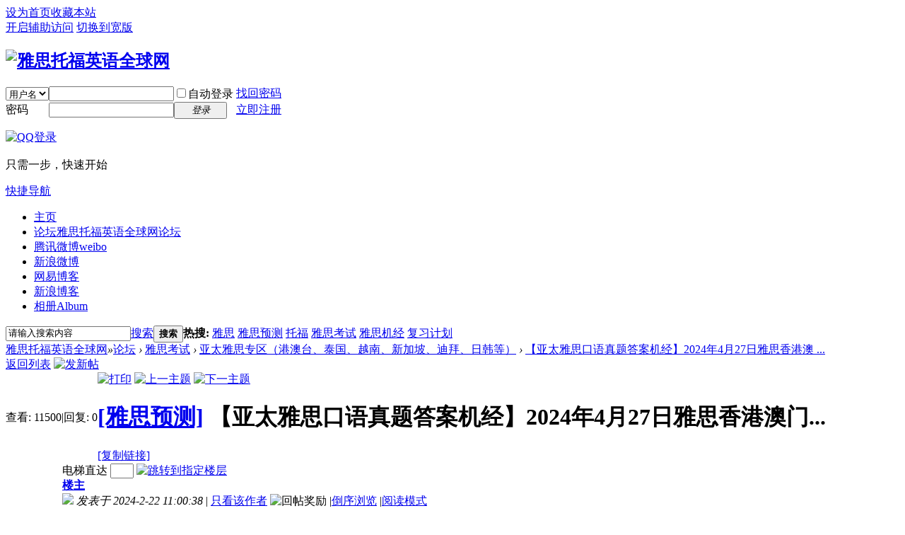

--- FILE ---
content_type: text/html; charset=utf-8
request_url: http://bbs.ieltstofelglobal.com/thread-263470-1-1.html
body_size: 29455
content:

<!DOCTYPE html PUBLIC "-//W3C//DTD XHTML 1.0 Transitional//EN" "http://www.w3.org/TR/xhtml1/DTD/xhtml1-transitional.dtd">
<html xmlns="http://www.w3.org/1999/xhtml">
<head>
<meta http-equiv="Content-Type" content="text/html; charset=utf-8" />
<title>雅思真题答案_托福真题答案_【亚太雅思口语真题答案机经】2024年4月27日雅思香港澳门..._亚太雅思专区（港澳台、泰国、越南、新加坡、迪拜、日韩等）_雅思托福英语全球网  </title>
<link href="http://bbs.ieltstofelglobal.com/thread-263470-1-1.html" rel="canonical" />
<meta name="keywords" content="雅思真题答案_托福真题答案_亚太雅思专区（港澳台、泰国、越南、新加坡、迪拜、日韩等）_雅思托福英语全球网" />
<meta name="description" content="雅思托福英语全球网_雅思真题答案_托福真题答案_雅思考试_亚太雅思专区（港澳台、泰国、越南、新加坡、迪拜、日韩等） " />
<meta name="generator" content="Discuz! X3.2" />
<meta name="author" content="Discuz! Team and Comsenz UI Team" />
<meta name="copyright" content="2001-2013 Comsenz Inc." />
<meta name="MSSmartTagsPreventParsing" content="True" />
<meta http-equiv="MSThemeCompatible" content="Yes" />
<base href="http://bbs.ieltstofelglobal.com/" /><link rel="stylesheet" type="text/css" href="data/cache/style_1_common.css?SI0" /><link rel="stylesheet" type="text/css" href="data/cache/style_1_forum_viewthread.css?SI0" /><link rel="stylesheet" id="css_extstyle" type="text/css" href="./template/default/style/t5/style.css" /><script type="text/javascript">var STYLEID = '1', STATICURL = 'static/', IMGDIR = 'static/image/common', VERHASH = 'SI0', charset = 'utf-8', discuz_uid = '0', cookiepre = 'arNc_2132_', cookiedomain = '', cookiepath = '/', showusercard = '1', attackevasive = '0', disallowfloat = 'newthread', creditnotice = '1|威望|,2|金钱|,3|贡献|', defaultstyle = './template/default/style/t5', REPORTURL = 'aHR0cDovL2Jicy5pZWx0c3RvZmVsZ2xvYmFsLmNvbS90aHJlYWQtMjYzNDcwLTEtMS5odG1s', SITEURL = 'http://bbs.ieltstofelglobal.com/', JSPATH = 'data/cache/', CSSPATH = 'data/cache/style_', DYNAMICURL = '';</script>
<script src="data/cache/common.js?SI0" type="text/javascript"></script>
<meta name="application-name" content="雅思托福英语全球网" />
<meta name="msapplication-tooltip" content="雅思托福英语全球网" />
<meta name="msapplication-task" content="name=论坛;action-uri=http://bbs.ieltstofelglobal.com/forum.php;icon-uri=http://bbs.ieltstofelglobal.com/static/image/common/bbs.ico" />
<link rel="archives" title="雅思托福英语全球网" href="http://bbs.ieltstofelglobal.com/archiver/" />
<script src="data/cache/forum.js?SI0" type="text/javascript"></script>		
<script src="/static/js/jquery-1.7.2.min.js" type="text/javascript" charset="utf-8"></script>
<link rel="stylesheet" type="text/css" id="index" href="data/cache/style_1_index.css?SI0" />
</head>

<body id="nv_forum" class="pg_viewthread" onkeydown="if(event.keyCode==27) return false;">
<div id="append_parent"></div><div id="ajaxwaitid"></div>
<div id="toptb" class="cl">
<div class="wp">
<div class="z"><a href="javascript:;"  onclick="setHomepage('http://bbs.ieltstofelglobal.com/');">设为首页</a><a href="http://bbs.ieltstofelglobal.com/"  onclick="addFavorite(this.href, '雅思托福英语全球网');return false;">收藏本站</a></div>
<div class="y">
<a id="switchblind" href="javascript:;" onClick="toggleBlind(this)" title="开启辅助访问" class="switchblind">开启辅助访问</a>
<a href="javascript:;" id="switchwidth" onClick="widthauto(this)" title="切换到宽版" class="switchwidth">切换到宽版</a>
</div>
</div>
</div>

<div id="qmenu_menu" class="p_pop blk" style="display: none;">
<div class="ptm pbw hm">
请 <a href="javascript:;" class="xi2" onclick="lsSubmit()"><strong>登录</strong></a> 后使用快捷导航<br />没有帐号？<a href="member.php?mod=register" class="xi2 xw1">立即注册</a>
</div>
<div id="fjump_menu" class="btda"></div></div><div id="hd">
<div class="wp">
<div class="hdc cl"><h2><a href="./" title="雅思托福英语全球网"><img src="static/image/common/logo.png" alt="雅思托福英语全球网" border="0" /></a></h2><script src="data/cache/logging.js?SI0" type="text/javascript"></script>
<form method="post" autocomplete="off" id="lsform" action="member.php?mod=logging&amp;action=login&amp;loginsubmit=yes&amp;infloat=yes&amp;lssubmit=yes" onsubmit="return lsSubmit();">
<div class="fastlg cl">
<span id="return_ls" style="display:none"></span>
<div class="y pns">
<table cellspacing="0" cellpadding="0">
<tr>
<td>
<span class="ftid">
<select name="fastloginfield" id="ls_fastloginfield" width="40" tabindex="900">
<option value="username">用户名</option>
<option value="email">Email</option>
</select>
</span>
<script type="text/javascript">simulateSelect('ls_fastloginfield')</script>
</td>
<td><input type="text" name="username" id="ls_username" autocomplete="off" class="px vm" tabindex="901" /></td>
<td class="fastlg_l"><label for="ls_cookietime"><input type="checkbox" name="cookietime" id="ls_cookietime" class="pc" value="2592000" tabindex="903" />自动登录</label></td>
<td>&nbsp;<a href="javascript:;" onclick="showWindow('login', 'member.php?mod=logging&action=login&viewlostpw=1')">找回密码</a></td>
</tr>
<tr>
<td><label for="ls_password" class="z psw_w">密码</label></td>
<td><input type="password" name="password" id="ls_password" class="px vm" autocomplete="off" tabindex="902" /></td>
<td class="fastlg_l"><button type="submit" class="pn vm" tabindex="904" style="width: 75px;"><em>登录</em></button></td>
<td>&nbsp;<a href="member.php?mod=register" class="xi2 xw1">立即注册</a></td>
</tr>
</table>
<input type="hidden" name="quickforward" value="yes" />
<input type="hidden" name="handlekey" value="ls" />
</div>

<div class="fastlg_fm y" style="margin-right: 10px; padding-right: 10px">
<p><a href="http://bbs.ieltstofelglobal.com/connect.php?mod=login&op=init&referer=forum.php%3Fmod%3Dviewthread%26tid%3D263470%26extra%3Dpage%253D1%26page%3D1&statfrom=login_simple"><img src="static/image/common/qq_login.gif" class="vm" alt="QQ登录" /></a></p>
<p class="hm xg1" style="padding-top: 2px;">只需一步，快速开始</p>
</div>
</div>
</form>

</div>

<div id="nv">
<a href="javascript:;" id="qmenu" onMouseOver="delayShow(this, function () {showMenu({'ctrlid':'qmenu','pos':'34!','ctrlclass':'a','duration':2});showForummenu(142);})">快捷导航</a>
<ul><li id="mn_N778f" ><a href="http://www.ieltstofelglobal.com" hidefocus="true" target="_blank"  >主页</a></li><li class="a" id="mn_forum" ><a href="forum.php" hidefocus="true" title="雅思托福英语全球网论坛"  >论坛<span>雅思托福英语全球网论坛</span></a></li><li id="mn_N8e09" ><a href="http://t.qq.com/yeyibinielts2011?preview" hidefocus="true" title="weibo"  >腾讯微博<span>weibo</span></a></li><li id="mn_N98b5" ><a href="http://weibo.com/234529098" hidefocus="true"  >新浪微博</a></li><li id="mn_N3698" ><a href="http://yeyibin2001.blog.163.com/" hidefocus="true"  >网易博客</a></li><li id="mn_Nd84c" ><a href="http://blog.sina.com.cn/u/1752153792" hidefocus="true"  >新浪博客</a></li><li id="mn_home" ><a href="home.php?mod=space&do=album" hidefocus="true" title="Album"  >相册<span>Album</span></a></li></ul>
</div>
<div class="p_pop h_pop" id="mn_userapp_menu" style="display: none"></div><div id="mu" class="cl">
</div><div id="scbar" class="scbar_narrow cl">
<form id="scbar_form" method="post" autocomplete="off" onsubmit="searchFocus($('scbar_txt'))" action="search.php?searchsubmit=yes" target="_blank">
<input type="hidden" name="mod" id="scbar_mod" value="search" />
<input type="hidden" name="formhash" value="eb6626ca" />
<input type="hidden" name="srchtype" value="title" />
<input type="hidden" name="srhfid" value="142" />
<input type="hidden" name="srhlocality" value="forum::viewthread" />
<table cellspacing="0" cellpadding="0">
<tr>
<td class="scbar_icon_td"></td>
<td class="scbar_txt_td"><input type="text" name="srchtxt" id="scbar_txt" value="请输入搜索内容" autocomplete="off" x-webkit-speech speech /></td>
<td class="scbar_type_td"><a href="javascript:;" id="scbar_type" class="xg1" onclick="showMenu(this.id)" hidefocus="true">搜索</a></td>
<td class="scbar_btn_td"><button type="submit" name="searchsubmit" id="scbar_btn" sc="1" class="pn pnc" value="true"><strong class="xi2">搜索</strong></button></td>
<td class="scbar_hot_td">
<div id="scbar_hot">
<strong class="xw1">热搜: </strong>

<a href="search.php?mod=forum&amp;srchtxt=%E9%9B%85%E6%80%9D&amp;formhash=eb6626ca&amp;searchsubmit=true&amp;source=hotsearch" target="_blank" class="xi2" sc="1">雅思</a>



<a href="search.php?mod=forum&amp;srchtxt=%E9%9B%85%E6%80%9D%E9%A2%84%E6%B5%8B&amp;formhash=eb6626ca&amp;searchsubmit=true&amp;source=hotsearch" target="_blank" class="xi2" sc="1">雅思预测</a>



<a href="search.php?mod=forum&amp;srchtxt=%E6%89%98%E7%A6%8F&amp;formhash=eb6626ca&amp;searchsubmit=true&amp;source=hotsearch" target="_blank" class="xi2" sc="1">托福</a>



<a href="search.php?mod=forum&amp;srchtxt=%E9%9B%85%E6%80%9D%E8%80%83%E8%AF%95&amp;formhash=eb6626ca&amp;searchsubmit=true&amp;source=hotsearch" target="_blank" class="xi2" sc="1">雅思考试</a>



<a href="search.php?mod=forum&amp;srchtxt=%E9%9B%85%E6%80%9D%E6%9C%BA%E7%BB%8F&amp;formhash=eb6626ca&amp;searchsubmit=true&amp;source=hotsearch" target="_blank" class="xi2" sc="1">雅思机经</a>



<a href="search.php?mod=forum&amp;srchtxt=%E5%A4%8D%E4%B9%A0%E8%AE%A1%E5%88%92&amp;formhash=eb6626ca&amp;searchsubmit=true&amp;source=hotsearch" target="_blank" class="xi2" sc="1">复习计划</a>

</div>
</td>
</tr>
</table>
</form>
</div>
<ul id="scbar_type_menu" class="p_pop" style="display: none;"><li><a href="javascript:;" rel="curforum" fid="142" >本版</a></li><li><a href="javascript:;" rel="forum" class="curtype">帖子</a></li><li><a href="javascript:;" rel="user">用户</a></li></ul>
<script type="text/javascript">
initSearchmenu('scbar', '');
</script>
</div>
</div>


<div id="wp" class="wp">
<script type="text/javascript">var fid = parseInt('142'), tid = parseInt('263470');</script>

<script src="data/cache/forum_viewthread.js?SI0" type="text/javascript"></script>
<script type="text/javascript">zoomstatus = parseInt(1);var imagemaxwidth = '600';var aimgcount = new Array();</script>

<style id="diy_style" type="text/css"></style>
<!--[diy=diynavtop]--><div id="diynavtop" class="area"></div><!--[/diy]-->
<div id="pt" class="bm cl">
<div class="z">
<a href="./" class="nvhm" title="首页">雅思托福英语全球网</a><em>&raquo;</em><a href="forum.php">论坛</a> <em>&rsaquo;</em> <a href="forum.php?gid=1">雅思考试</a> <em>&rsaquo;</em> <a href="forum-142-1.html">亚太雅思专区（港澳台、泰国、越南、新加坡、迪拜、日韩等）</a> <em>&rsaquo;</em> <a href="thread-263470-1-1.html">【亚太雅思口语真题答案机经】2024年4月27日雅思香港澳 ...</a>
</div>
</div>

<style id="diy_style" type="text/css"></style>
<div class="wp">
<!--[diy=diy1]--><div id="diy1" class="area"></div><!--[/diy]-->
</div>

<div id="ct" class="wp cl">
<div id="pgt" class="pgs mbm cl ">
<div class="pgt"></div>
<span class="y pgb"><a href="forum-142-1.html">返回列表</a></span>
<a id="newspecial" onmouseover="$('newspecial').id = 'newspecialtmp';this.id = 'newspecial';showMenu({'ctrlid':this.id})" onclick="showWindow('newthread', 'forum.php?mod=post&action=newthread&fid=142')" href="javascript:;" title="发新帖"><img src="static/image/common/pn_post.png" alt="发新帖" /></a></div>



<div id="postlist" class="pl bm">
<table cellspacing="0" cellpadding="0">
<tr>
<td class="pls ptn pbn">
<div class="hm ptn">
<span class="xg1">查看:</span> <span class="xi1">11500</span><span class="pipe">|</span><span class="xg1">回复:</span> <span class="xi1">0</span>
</div>
</td>
<td class="plc ptm pbn vwthd">
<div class="y">
<a href="forum.php?mod=viewthread&amp;action=printable&amp;tid=263470" title="打印" target="_blank"><img src="static/image/common/print.png" alt="打印" class="vm" /></a>
<a href="forum.php?mod=redirect&amp;goto=nextoldset&amp;tid=263470" title="上一主题"><img src="static/image/common/thread-prev.png" alt="上一主题" class="vm" /></a>
<a href="forum.php?mod=redirect&amp;goto=nextnewset&amp;tid=263470" title="下一主题"><img src="static/image/common/thread-next.png" alt="下一主题" class="vm" /></a>
</div>
<h1 class="ts">
<a href="forum.php?mod=forumdisplay&amp;fid=142&amp;filter=typeid&amp;typeid=80">[雅思预测]</a>
<span id="thread_subject">【亚太雅思口语真题答案机经】2024年4月27日雅思香港澳门...</span>
</h1>
<span class="xg1">
<a href="thread-263470-1-1.html" onclick="return copyThreadUrl(this, '雅思托福英语全球网')" >[复制链接]</a>
</span>
</td>
</tr>
</table>


<table cellspacing="0" cellpadding="0" class="ad">
<tr>
<td class="pls">
</td>
<td class="plc">
</td>
</tr>
</table><div id="post_281472" ><table id="pid281472" class="plhin" summary="pid281472" cellspacing="0" cellpadding="0">
<tr>
<td class="pls" rowspan="2">
<div id="favatar281472" class="pls favatar">
<a name="newpost"></a> <a name="lastpost"></a><div class="pi">
<div class="authi"><a href="home.php?mod=space&amp;uid=9" target="_blank" class="xw1">雅思高分冲锋</a>
</div>
</div>
<div class="p_pop blk bui card_gender_0" id="userinfo281472" style="display: none; margin-top: -11px;">
<div class="m z">
<div id="userinfo281472_ma"></div>
</div>
<div class="i y">
<div>
<strong><a href="home.php?mod=space&amp;uid=9" target="_blank" class="xi2">雅思高分冲锋</a></strong>
<em>当前离线</em>
</div><dl class="cl">
<dt>积分</dt><dd><a href="home.php?mod=space&uid=9&do=profile" target="_blank" class="xi2">58668</a></dd>
</dl><div class="imicn">
<a href="home.php?mod=space&amp;uid=9&amp;do=profile" target="_blank" title="查看详细资料"><img src="static/image/common/userinfo.gif" alt="查看详细资料" /></a>
</div>
<div id="avatarfeed"><span id="threadsortswait"></span></div>
</div>
</div>
<div>
<div class="avatar" onmouseover="showauthor(this, 'userinfo281472')"><a href="home.php?mod=space&amp;uid=9" class="avtm" target="_blank"><img src="http://bbs.ieltstofelglobal.com/uc_server/avatar.php?uid=9&size=middle" /></a></div>
</div>
<div class="tns xg2"><table cellspacing="0" cellpadding="0"><th><p><a href="home.php?mod=space&uid=9&do=thread&type=thread&view=me&from=space" class="xi2"><span title="13117">1万</span></a></p>主题</th><th><p><a href="home.php?mod=space&uid=9&do=thread&type=reply&view=me&from=space" class="xi2"><span title="18486">1万</span></a></p>帖子</th><td><p><a href="home.php?mod=space&uid=9&do=profile" class="xi2"><span title="58668">5万</span></a></p>积分</td></table></div>

<p><em><a href="home.php?mod=spacecp&amp;ac=usergroup&amp;gid=1" target="_blank">管理员</a></em></p>


<p><span><img src="static/image/common/star_level3.gif" alt="Rank: 9" /><img src="static/image/common/star_level3.gif" alt="Rank: 9" /><img src="static/image/common/star_level1.gif" alt="Rank: 9" /></span></p>



<dl class="pil cl">
	<dt>积分</dt><dd><a href="home.php?mod=space&uid=9&do=profile" target="_blank" class="xi2">58668</a></dd>
</dl>

<dl class="pil cl"></dl><ul class="xl xl2 o cl">
<li class="pm2"><a href="home.php?mod=spacecp&amp;ac=pm&amp;op=showmsg&amp;handlekey=showmsg_9&amp;touid=9&amp;pmid=0&amp;daterange=2&amp;pid=281472&amp;tid=263470" onclick="showWindow('sendpm', this.href);" title="发消息" class="xi2">发消息</a></li>
</ul>
</div>
</td>
<td class="plc">
<div class="pi">
<div id="fj" class="y">
<label class="z">电梯直达</label>
<input type="text" class="px p_fre z" size="2" onkeyup="$('fj_btn').href='forum.php?mod=redirect&ptid=263470&authorid=0&postno='+this.value" onkeydown="if(event.keyCode==13) {window.location=$('fj_btn').href;return false;}" title="跳转到指定楼层" />
<a href="javascript:;" id="fj_btn" class="z" title="跳转到指定楼层"><img src="static/image/common/fj_btn.png" alt="跳转到指定楼层" class="vm" /></a>
</div>
<strong>
<a href="thread-263470-1-1.html"   id="postnum281472" onclick="setCopy(this.href, '帖子地址复制成功');return false;">
楼主</a>
</strong>
<div class="pti">
<div class="pdbt">
</div>
<div class="authi">
<img class="authicn vm" id="authicon281472" src="static/image/common/online_admin.gif" />
<em id="authorposton281472">发表于 2024-2-22 11:00:38</em>
<span class="pipe">|</span>
<a href="forum.php?mod=viewthread&amp;tid=263470&amp;page=1&amp;authorid=9" rel="nofollow">只看该作者</a>
<span class="none"><img src="static/image/common/arw_r.gif" class="vm" alt="回帖奖励" /></span>
<span class="pipe show">|</span><a href="forum.php?mod=viewthread&amp;tid=263470&amp;extra=page%3D1&amp;ordertype=1"  class="show">倒序浏览</a>
<span class="pipe show">|</span><a href="javascript:;" onclick="readmode($('thread_subject').innerHTML, 281472);" class="show">阅读模式</a>
</div>
</div>
</div><div class="pct"><style type="text/css">.pcb{margin-right:0}</style><div class="pcb">
 
<div class="t_fsz">
<table cellspacing="0" cellpadding="0"><tr><td class="t_f" id="postmessage_281472">
<div align="left"><font size="4"><font color="#8b0000"><strong>【亚太雅思口语真题答案机经】2024年4月27日雅思香港澳门台湾日本新加坡马来西亚韩国泰国越南等亚太考区口语真题答案机经、雅思香港澳门台湾新加坡菲律宾泰国日本韩国马来西亚越南等亚太考区口语真题答案、澳门雅思、香港雅思、新加坡雅思、台湾雅思、日本雅思、韩国雅思、马来西亚雅思、<strong>泰国雅思（Bangkok曼谷等城市）、</strong>越南雅思、菲律宾雅思、印度尼西亚雅思、迪拜雅思等亚太雅思考区A类G类、UKVI雅思口语真题预测答案机经IELTS Asia 【机考+纸质、快速提高雅思1分至4分IRP小范围精准版，超高命中率99%-100%】-2024年4月27日雅思港澳台韩国日本新加坡马来西亚等亚太雅思口语真题预测答案、香港雅思、澳门雅思、台湾雅思、新加坡雅思、菲律宾雅思、迪拜雅思、韩国雅思、日本雅思、马来西亚雅思、越南雅思、<strong>泰国（Bangkok曼谷等城市）、</strong>印度尼西亚雅思等亚太A类（学术类）、G类（移民类）、雅思UKVI口语部分真题预测答案精准版-亚太雅思考区雅思口语真题预测答案2024年4月27日雅思A类G类、雅思UKVI口语部分精准真题预测答案机经小范围超高命中率版【剑桥雅思考官雅思真题预测，一次性攻破雅思VIP资料】每场必中大部分考试内容，紧跟考情雅思真题预测答案！听说读写全套 场场命中90%-100%！精准小范围 </strong><strong>快速提高雅思1分到4分</strong></font></font></div><strong><font size="4"><font color="#8b0000">超高命中率雅思真题预测机经IRP适用纸质+机考：全球六大雅思考区分开，A类、G类、UKVI分开，都有各自IRP雅思A类、G类、UKVI听力、口语、写作、阅读真题预测及完整答案，紧跟考情雅思真题预测答案！听说读写全套 场场命中90%-100%！精准小范围！具体请进入<a href="http://bbs.ieltstofelglobal.com/thread-32-1-1.html" target="_blank">http://bbs.ieltstofelglobal.com/thread-32-1-1.html</a>或者咨询微信504918228,ieltstofel3,ieltstoefl2023，或者咨询 QQ26346059, QQ504918228,或者加或者加微信公众号ieltstofel或ieltstoefl6688或ieltsglobal</font></font></strong><br />
<div align="left"><strong><font size="4"><font color="#8b0000"> </font></font></strong></div><div align="left"><font size="4"><font color="#8b0000"><strong><font face="宋体">本超高命中率雅思真题预测机经适用</font></strong><strong><font face="宋体">纸质+机考</font></strong><strong><font face="宋体">：泰国（Bangkok曼谷,ChiangMai清迈等城市）、香港, 越南、韩国、日本、澳门,台湾、马来西亚、菲律宾、新加坡,尼泊尔、迪拜、</font></strong><strong><font face="宋体">文莱、柬埔寨、斐济、印度尼西亚、</font></strong><font face="宋体">巴林、韩国、黎巴嫩、东帝汶、尼泊尔、巴基斯坦、阿拉伯联合酋长国、不丹、阿曼、阿塞拜疆、朝鲜、卡塔尔、吉尔吉斯斯坦、马尔代夫、蒙古、沙特阿拉伯、老挝、土库曼斯坦、哈萨克斯坦、巴勒斯坦、塔吉克斯坦、格鲁吉亚、科威特、叙利亚、印度、亚美尼亚、阿富汗斯坦、乌兹别克斯坦、斯里兰卡、伊拉克、伊朗、也门、约旦、缅甸、孟加拉国、以色列、塞浦路斯、土耳其</font><strong><font face="宋体">等亚太地区城市和国家。</font></strong><font face="宋体">以上地区笔试部分（听力、阅读、写作）为统一试卷，口试内容半年内基本在共同的Part 1-3 30-40几个经典固定话题中(预测中整理好)选择变化。雅思考试是全球性的,统一由英国雅思考试中心出题,因此题库是一样的.预测不是一两个题目,而是个范围,由一定数量题目组成,是考试复习的重点和最可能考到的题目,希望大家按照预测认真准备,提高复习效率和质量,有的放矢,切中肯綮.本预测里面的口语，写作，听力预测题目和范围也是未来几个月的复习重点范围，后面考试的同学请按照此内容先复习。</font></font></font></div><div align="left"><strong><font size="4"><font color="#8b0000"> </font></font></strong></div><div align="left"><strong><font size="4"><font color="#8b0000">本预测里面的所有雅思口语Part 1-3、雅思A类G类、雅思UKVI大小写作题目地道原创答案范文、听力预测版本号内容答案和阅读预测对应机经内容答案（整理好的阅读和听力机经）IRP会员有提供，可以快速提高1分到4分，具体请进入<a href="http://bbs.ieltstofelglobal.com/thread-32-1-1.html" target="_blank">http://bbs.ieltstofelglobal.com/thread-32-1-1.html</a>或者咨询微信504918228,ieltstofel3,ieltstoefl2023，或者咨询 QQ26346059, QQ504918228,或者加微信公众号ieltstofel或ieltstoefl6688或ieltsglobal</font></font></strong></div><div align="left"><strong><font size="4"><font color="#8b0000"> </font></font></strong></div><strong><font size="4"><font color="#8b0000">中国、澳洲、亚太、北美、欧洲、非洲、中东地区、南美洲等各考区精准雅思A类G类、雅思UKVI真题预测机经汇总2024年2月3月4月5月6月7月8月9月10月11月12月至2025年1月2月3月4月5月至12月雅思a类g类真题预测答案范文机经请进入<a href="http://bbs.ieltstofelglobal.com/thread-231231-1-1.html" target="_blank">http://bbs.ieltstofelglobal.com/thread-231231-1-1.html</a>&nbsp;&nbsp;或者咨询个人微信504918228或者ieltstofel3或者ieltstoefl2023，咨询 QQ26346059, QQ504918228,或者加微信公众号ieltstofel或ieltstoefl6688或ieltsglobal</font></font></strong><br />
<div align="left"><font size="4"><font color="#8b0000"><font face="宋体">全球各大考区最高命中率的雅思A类G类</font><font face="宋体">、雅思UKVI</font><font face="宋体">真题预测-雅思托福英语全球网专家提供紧跟考情的每一场考试，口语命中率为99%-100%,听力命中率为95%-100%，写作和阅读旧题命中率90-100%。 </font></font></font></div><div align="left"><strong><font face="宋体"><font size="4"><font color="#8b0000"> </font></font></font></strong></div><div align="left"><font size="4"><font color="#8b0000"><strong><font face="宋体">IRP</font></strong><strong><font face="宋体">既是紧跟考情最精准的针对每一场雅思考试的真题题目组成的预测，也是雅思考试最重要的的最新真题题库复习内容整理，一举两得，快速提高1分到4分</font></strong></font></font></div><div align="left"><strong><font face="宋体"><font size="4"><font color="#8b0000"> </font></font></font></strong></div><div align="left"><font size="4"><font color="#8b0000"><strong><font face="宋体">IRP</font></strong><strong><font face="宋体">内容：小范围的,适合时间少的同学冲刺</font></strong></font></font></div><div align="left"><strong><font face="宋体"><font size="4"><font color="#8b0000"> </font></font></font></strong></div><div align="left"><font size="4"><font color="#8b0000"><font face="宋体">1.</font><font face="宋体">写作:最前面第1到10题,每一题目都有同一题材的2到4个TOPICS,可以选择其中一个准备,一般第一个最重要。IRP会员资料里面每个写作题目有2-4篇地道剑桥风格的答案范文。</font></font></font></div><div align="left"><font face="宋体"><font size="4"><font color="#8b0000"> </font></font></font></div><div align="left"><font face="宋体"><font size="4"><font color="#8b0000"> </font></font></font></div><div align="left"><font size="4"><font color="#8b0000"><font face="宋体">2.</font><font face="宋体">听力:听力按照重点先后排列,根据自己的时间来取舍,主要背“最重点&quot;V140*** ;V130***最前面各20个号，IRP资料都全部配有详细答案、听力机经词汇场景。</font></font></font></div><div align="left"><font face="宋体"><font size="4"><font color="#8b0000"> </font></font></font></div><div align="left"><font face="宋体"><font size="4"><font color="#8b0000"> </font></font></font></div><div align="left"><font size="4"><font color="#8b0000"><font face="宋体">3.</font><font face="宋体">口语:时间少的同学准备最重点前面1次最新调整(更新版)的就行，时间充裕的同学最重点往下多准备一些。（比如最前面第一次小更新里面有个10几个topics，以准备Part 2为主,Part1和Part3 稍微准备,IRP资料都全部配有详细答案）</font></font></font></div><div align="left"><font face="宋体"><font size="4"><font color="#8b0000"> </font></font></font></div><div align="left"><font size="4"><font color="#8b0000"><font face="宋体">4.</font><font face="宋体">阅读:直接看最重点那10几篇，IRP会员资料都全部配有原文文章、题目和详细答案解析。</font></font></font></div><div align="left"><font face="宋体"><font size="4"><font color="#8b0000"> </font></font></font></div><div align="left"><strong><font face="宋体"><font size="4"><font color="#8b0000"> </font></font></font></strong></div><div align="left"><strong><font size="4"><font color="#8b0000"> </font></font></strong></div><div align="left"><strong><font face="宋体"><font size="4"><font color="#8b0000">冲刺加急最小范文IRP资料内容：小范围的,适合时间少的同学冲刺</font></font></font></strong></div><div align="left"><strong><font face="宋体"><font size="4"><font color="#8b0000"> </font></font></font></strong></div><div align="left"><font size="4"><font color="#8b0000"><font face="宋体">1.</font><font face="宋体">写作:最前面第1到5题,每一题目都有同一题材的2到4个TOPICS,可以选择其中一个准备,一般第一个最重要。IRP会员资料里面每个写作题目有2-4篇地道剑桥风格的答案范文。</font></font></font></div><div align="left"><font face="宋体"><font size="4"><font color="#8b0000"> </font></font></font></div><div align="left"><font size="4"><font color="#8b0000"><font face="宋体">2.</font><font face="宋体">听力:听力按照重点先后排列,根据自己的时间来取舍,主要背“最重点&quot;V140*** ;V130***最前面20个号，IRP资料都全部配有详细答案、听力机经词汇场景。</font></font></font></div><div align="left"><font face="宋体"><font size="4"><font color="#8b0000"> </font></font></font></div><div align="left"><font face="宋体"><font size="4"><font color="#8b0000"> </font></font></font></div><div align="left"><font size="4"><font color="#8b0000"><font face="宋体">3.</font><font face="宋体">口语:时间少的同学准备最重点前面1次最新调整(更新版)的就行，里面有个10几个topics，以准备Part 2为主,Part1和Part3 稍微准备,IRP资料都全部配有详细答案。</font></font></font></div><div align="left"><font face="宋体"><font size="4"><font color="#8b0000"> </font></font></font></div><div align="left"><font size="4"><font color="#8b0000"><font face="宋体">4.</font><font face="宋体">阅读:直接看最重点前面那5到10篇，IRP会员资料都全部配有原文文章、题目和详细答案解析。</font></font></font></div><div align="left"><strong><font face="宋体"><font size="4"><font color="#8b0000"> </font></font></font></strong></div><div align="left"><font size="4"><font color="#8b0000"><strong>他山之石，可以攻玉，雅思4个7分、4个8分、4个6分等课程助您圆梦大洋彼岸！2024-2025年雅思VIP一对一课程抢报名倒计时！详细内容请进入<a href="http://bbs.ieltstofelglobal.com/thread-253036-1-1.html" target="_blank">http://bbs.ieltstofelglobal.com/thread-253036-1-1.html</a>互动咨询微信：504918228,ieltstofel3,ieltstoefl2023;互动咨询QQ：504918228,26346059,450784339;公共微信：ieltstofel</strong></font></font></div><div align="left"><font size="4"><font color="#8b0000"> </font></font></div><div align="left"><strong><font size="4"><font color="#8b0000">最新雅思成绩出炉!最新短时间内提高雅思总分1分到4分，雅思4个6分、4个7分,4个8分详细实用经验请进入<u><a href="http://bbs.ieltstofelglobal.com/forum-45-1.html" target="_blank"><u>http://bbs.ieltstofelglobal.com/forum-45-1.html</u></a></u>或请加微信504918228, ieltstofel3，ieltstoefl2023,或QQ504918228，QQ26346059</font></font></strong></div><div align="left"><strong><font face="宋体"><font size="4"><font color="#8b0000"> </font></font></font></strong></div><div align="left"><font size="4"><font color="#8b0000"><strong><font face="宋体">&nbsp; &nbsp;&nbsp;&nbsp;</font></strong></font></font></div><div align="left"><strong><font face="宋体"><font size="4"><font color="#8b0000">雅思4个7分经典VIP一对一课程:语言实力内存提升+快速提分技能+精准预测IRP请进入<a href="http://bbs.ieltstofelglobal.com/thread-9812-1-1.html" target="_blank">http://bbs.ieltstofelglobal.com/thread-9812-1-1.html</a>&nbsp; &nbsp;&nbsp; &nbsp;</font></font></font></strong></div><div align="left"><strong><font face="宋体"><font size="4"><font color="#8b0000"> </font></font></font></strong></div><div align="left"><strong><font face="宋体"><font size="4"><font color="#8b0000">雅思冲刺快速加分套餐系列1888-2588元起：IRP资料+1对1辅导请进入</font></font></font></strong></div><div align="left"><strong><font face="宋体"><font size="4"><font color="#8b0000"><a href="http://bbs.ieltstofelglobal.com/thread-193148-1-1.html" target="_blank">http://bbs.ieltstofelglobal.com/thread-193148-1-1.html</a></font></font></font></strong></div><div align="left"><font face="宋体"><font size="4"><font color="#8b0000"> </font></font></font></div><div align="left"><font face="宋体"><font size="4"><font color="#8b0000">全球各大考区最高命中率的雅思A类G类真题预测-雅思托福英语全球网专家提供紧跟考情的每一场考试，口语命中率为99%-100%,听力命中率为95%-100%，写作和阅读旧题命中率90-100%，历次反馈都公布在本网站论坛<a href="http://bbs.ieltstofelglobal.com/forum.php" target="_blank">http://bbs.ieltstofelglobal.com/forum.php</a> 和博客上。</font></font></font></div><div align="left"><font face="宋体"><font size="4"><font color="#8b0000"> </font></font></font></div><div align="left"><strong><font size="4"><font color="#8b0000">最近几场雅思预测和考试反馈请进入最近几场雅思预测和考试反馈请进入<a href="http://bbs.ieltstofelglobal.com/forum-39-1.html" target="_blank">http://bbs.ieltstofelglobal.com/forum-39-1.html</a>和<a href="http://bbs.ieltstofelglobal.com/forum-36-1.html" target="_blank">http://bbs.ieltstofelglobal.com/forum-36-1.html</a></font></font></strong></div><div align="left"><font size="4"><font color="#8b0000"><strong>雅思口语预测</strong></font></font></div><font size="4"><font color="#8b0000">未来几个月的口语几乎不会有比较明显的变化，99%-100%为旧题目，大家按照我下面这些题目准备就99-100%能覆盖中。事实上，雅思口语考试每次绝大部分都是旧题目，都覆盖于Edward预测里面。雅思口语考试新题目是很少的---一次最多5%，具体落实到各考考区点就更少了。最新国内外出现的口语新题目和解析我IRP资料会一直汇总更新，大家应该把复习重点放在这些高频率的和近期热点和新话题上面。现将口语考试预测如下。（我们的IRP会员资料有完整原创该预测Part 1-3全部地道答案解析，具体看<a href="http://bbs.ieltstofelglobal.com/thread-32-1-1.html" target="_blank">http://bbs.ieltstofelglobal.com/thread-32-1-1.html</a>）</font></font><br />
<font size="4"><font color="#8b0000"> 特别提醒：一直有烤鸭希望我把口语预测题目压缩到剩下10几个，这是极其危险的。<strong>事实证明，每场考试每个考点考室的口语话题加起来有30-40几个，如果迷信很少的几个话题预测，偷工减料，那后果不堪设想。</strong>最近一段时间以来 ,雅思口语题目和写作题目经常互相借用,拼凑组合,特别是新的写作题目经常取自于口语话题,这其实是好现象,说明我们的口语和写作是可以一起准备的,不要把他们孤立开来,我的IRP资料的口语和写作答案和范文是可以互相套用的。</font></font><br />
<div align="left"><strong><font face="宋体"><font size="4"><font color="#8b0000">口语预测话题按照重点先后顺序排列，可以根据自己的时间取舍,新调整和新增题目已标出(最重点)。没时间的看：雅思新口语题库高频必考口语题目。时间充裕的同学最重点往下多准备一些，比如近期高频必考口语新题目，考前冲刺特重点。以准备Part 2为主,Part1和Part3 稍微浏览准备,IRP资料都全部配有详细答案）</font></font></font></strong></div><div align="left"><strong><font face="宋体"><font size="4"><font color="#8b0000">雅思口语新题库出炉：最重要话题</font></font></font></strong></div><div align="left"><font size="4"><font color="#8b0000"><strong>I. </strong><strong>最新雅思口语题库高频必考题目(Part2-3 按照重点先后顺序排列)</strong></font></font></div><div align="left"><strong><font face="宋体"><font size="4"><font color="#8b0000">1.Part 2 Describe along-term goal you would like to achieve</font></font></font></strong></div><div align="left"><font face="宋体"><font size="4"><font color="#8b0000">You should say:</font></font></font></div><div align="left"><font face="宋体"><font size="4"><font color="#8b0000">How long you have had this goal</font></font></font></div><div align="left"><font face="宋体"><font size="4"><font color="#8b0000">What the goal is</font></font></font></div><div align="left"><font face="宋体"><font size="4"><font color="#8b0000">How you will achieve it</font></font></font></div><div align="left"><font face="宋体"><font size="4"><font color="#8b0000">And explain why you set this goal</font></font></font></div><div align="left"><font face="宋体"><font size="4"><font color="#8b0000"> </font></font></font></div><div align="left"><font size="4"><font color="#8b0000"><strong><font face="宋体">Part 3 Goals </font></strong><font face="宋体">Which is more important, personal goals or work goals? Haveyour life goals changed since your childhood?</font></font></font></div><div align="left"><font face="宋体"><font size="4"><font color="#8b0000">Does everyone set goals forthemselves?</font></font></font></div><div align="left"><strong><font face="宋体"><font size="4"><font color="#8b0000"> </font></font></font></strong></div><div align="left"><strong><font face="宋体"><font size="4"><font color="#8b0000">2.Part 2 Describe adrawing/ painting that you like.</font></font></font></strong></div><div align="left"><font face="宋体"><font size="4"><font color="#8b0000">You should say:</font></font></font></div><div align="left"><font face="宋体"><font size="4"><font color="#8b0000">When you first saw this painting</font></font></font></div><div align="left"><font face="宋体"><font size="4"><font color="#8b0000">What the painting is about</font></font></font></div><div align="left"><font face="宋体"><font size="4"><font color="#8b0000">Who drew/painted it</font></font></font></div><div align="left"><font face="宋体"><font size="4"><font color="#8b0000">And explain why you like thisdrawing/painting</font></font></font></div><div align="left"><strong><font face="宋体"><font size="4"><font color="#8b0000"> </font></font></font></strong></div><div align="left"><font size="4"><font color="#8b0000"><strong><font face="宋体">Part3 </font></strong><font face="宋体">What are the differences between painting and drawing?</font></font></font></div><div align="left"><font face="宋体"><font size="4"><font color="#8b0000">Why do some people keep a paintingfor a long time?</font></font></font></div><div align="left"><font face="宋体"><font size="4"><font color="#8b0000">How does building style affectpeople's lives?</font></font></font></div><div align="left"><font face="宋体"><font size="4"><font color="#8b0000">How do young people share arts withothers?</font></font></font></div><div align="left"><font face="宋体"><font size="4"><font color="#8b0000">Do you think the objects we use inour daily lives should be beautifully designed?</font></font></font></div><div align="left"><font face="宋体"><font size="4"><font color="#8b0000"> </font></font></font></div><div align="left"><strong><font face="宋体"><font size="4"><font color="#8b0000">3.Part 2 Describe a greatteam member you worked with</font></font></font></strong></div><div align="left"><font face="宋体"><font size="4"><font color="#8b0000">You should say:</font></font></font></div><div align="left"><font face="宋体"><font size="4"><font color="#8b0000">Who this person is</font></font></font></div><div align="left"><font face="宋体"><font size="4"><font color="#8b0000">When you worked together</font></font></font></div><div align="left"><font face="宋体"><font size="4"><font color="#8b0000">What he/she did in the team</font></font></font></div><div align="left"><font face="宋体"><font size="4"><font color="#8b0000">And explain why you think he/she wasa great team player</font></font></font></div><div align="left"><font size="4"><font color="#8b0000"><strong><font face="宋体">Part 3</font></strong><font face="宋体"> What do you think is the most important quality to be a goodteam member? Would disagreement bring heavy impact to a team? Woulddisagreement bring heavy impact to a team?</font></font></font></div><div align="left"><font face="宋体"><font size="4"><font color="#8b0000"> </font></font></font></div><div align="left"><strong><font face="宋体"><font size="4"><font color="#8b0000">4.Part 2 Describe a timewhen your computer broke down</font></font></font></strong></div><div align="left"><font face="宋体"><font size="4"><font color="#8b0000">You should say:</font></font></font></div><div align="left"><font face="宋体"><font size="4"><font color="#8b0000">When it was</font></font></font></div><div align="left"><font face="宋体"><font size="4"><font color="#8b0000">What you were doing</font></font></font></div><div align="left"><font face="宋体"><font size="4"><font color="#8b0000">What you did about it </font></font></font></div><div align="left"><font face="宋体"><font size="4"><font color="#8b0000">And how you felt about it</font></font></font></div><div align="left"><font face="宋体"><font size="4"><font color="#8b0000"> </font></font></font></div><div align="left"><font size="4"><font color="#8b0000"><strong><font face="宋体">P3 </font></strong><font face="宋体">What do people use computers for?</font></font></font></div><div align="left"><font face="宋体"><font size="4"><font color="#8b0000">Should students be allowed to usecomputers at school?</font></font></font></div><div align="left"><font face="宋体"><font size="4"><font color="#8b0000">What do you think of people who areaddicted to computers?</font></font></font></div><div align="left"><font face="宋体"><font size="4"><font color="#8b0000">Do you think computers make our lifesimpler or more complex?</font></font></font></div><div align="left"><strong><font face="宋体"><font size="4"><font color="#8b0000"> </font></font></font></strong></div><div align="left"><strong><font face="宋体"><font size="4"><font color="#8b0000">5.Part2 Describe a piece of advice(suggestion) you received/gave to others</font></font></font></strong></div><div align="left"><font face="宋体"><font size="4"><font color="#8b0000">you should say:</font></font></font></div><div align="left"><font face="宋体"><font size="4"><font color="#8b0000">What was it</font></font></font></div><div align="left"><font face="宋体"><font size="4"><font color="#8b0000">In what situation did you receive it/yougave it to others</font></font></font></div><div align="left"><font face="宋体"><font size="4"><font color="#8b0000">Who gave you this advice/Who(m)</font></font></font></div><div align="left"><font face="宋体"><font size="4"><font color="#8b0000">you gave this advice to</font></font></font></div><div align="left"><font face="宋体"><font size="4"><font color="#8b0000">and explain what did you do</font></font></font></div><div align="left"><font face="宋体"><font size="4"><font color="#8b0000">after you received this advice/what didhim(her) do when he(she) received this advice</font></font></font></div><font size="4"><font color="#8b0000"><strong>Part3</strong> Are young people more inclined to accept advice fromtheir friends or from their parents? What do you think is the main differencebetween older people and young people when someone gives them advice? What doyou think are the good ways for older people to give advice to young people? Inyour community, what various kinds of people give advice and what kinds ofadvice do they give?</font></font><br />
<div align="left"><strong><font face="宋体"><font size="4"><font color="#8b0000">6.Part2 Describe a party that youenjoyed </font></font></font></strong></div><div align="left"><font face="宋体"><font size="4"><font color="#8b0000">You should say:</font></font></font></div><div align="left"><font face="宋体"><font size="4"><font color="#8b0000">What kind of party it was</font></font></font></div><div align="left"><font face="宋体"><font size="4"><font color="#8b0000">Where the party was held </font></font></font></div><div align="left"><font face="宋体"><font size="4"><font color="#8b0000">When you went to the party </font></font></font></div><div align="left"><font face="宋体"><font size="4"><font color="#8b0000">And explain why you enjoyed thisparty </font></font></font></div><div align="left"><strong><font face="宋体"><font size="4"><font color="#8b0000"> </font></font></font></strong></div><div align="left"><strong><font face="宋体"><font size="4"><font color="#8b0000">Part 3</font></font></font></strong></div><div align="left"><font face="宋体"><font size="4"><font color="#8b0000">Why do people like parties?</font></font></font></div><div align="left"><font face="宋体"><font size="4"><font color="#8b0000">Why do some people not like going toparties?</font></font></font></div><div align="left"><font face="宋体"><font size="4"><font color="#8b0000">Do you think music and dancing are amust at a party?</font></font></font></div><div align="left"><font size="4"><font color="#8b0000"><font face="宋体">What would you do if you weredisturbed by a neighbor</font><font face="宋体">’sparty?</font></font></font></div><div align="left"><font face="宋体"><font size="4"><font color="#8b0000">What are the differences betweenholding a party at home and in a public place?Do you think those who tend tostay at home are less healthy than those who often attend parties?</font></font></font></div><div align="left"><strong><font face="宋体"><font size="4"><font color="#8b0000"> </font></font></font></strong></div><div align="left"><strong><font face="宋体"><font size="4"><font color="#8b0000"> </font></font></font></strong></div><div align="left"><strong><font size="4"><font color="#8b0000">7.Part 2 Describe a beautiful city thatyou have visited. </font></font></strong></div><div align="left"><font size="4"><font color="#8b0000">You should say:</font></font></div><div align="left"><font size="4"><font color="#8b0000">Where the city is</font></font></div><div align="left"><font size="4"><font color="#8b0000">When you went there</font></font></div><div align="left"><font size="4"><font color="#8b0000">Why you went there</font></font></div><div align="left"><font size="4"><font color="#8b0000">And explain why it is beautiful</font></font></div><div align="left"><strong><font face="宋体"><font size="4"><font color="#8b0000"> </font></font></font></strong></div><div align="left"><font size="4"><font color="#8b0000"><strong>Part3 </strong> What makes a citya good one to live in? 是什么让城市宜居?What can people do to improve the air quality in the city? 为了提高城市的空气质量，人们可以做哪些事?<strong>What are thedifferences between modern towns and modern cities? Why do some people like tovisit historical sites? How can people preserve historical buildings? Is agreat tourist destination also a good place to live? Why dopeople go to live in small towns and think that there are more interesting thanthe big cities?</strong></font></font></div><div align="left"><strong><font face="宋体"><font size="4"><font color="#8b0000">8.Part 2 Describe a place where you would like to go torelax/your favorite place in your house where you can relax</font></font></font></strong></div><div align="left"><font face="宋体"><font size="4"><font color="#8b0000">You should say:</font></font></font></div><div align="left"><font face="宋体"><font size="4"><font color="#8b0000">Where it is</font></font></font></div><div align="left"><font face="宋体"><font size="4"><font color="#8b0000">What it is like</font></font></font></div><div align="left"><font face="宋体"><font size="4"><font color="#8b0000">What you enjoy doing there</font></font></font></div><div align="left"><font size="4"><font color="#8b0000">And explain why you feel relaxed atthis place</font></font></div><div align="left"><font size="4"><font color="#8b0000"><strong>Part 3 </strong>Why is it difficult for some people to relax?What are thebenefits of doing exercise?Do people in your country exercise after theywork? </font></font></div><div align="left"><strong><font face="宋体"><font size="4"><font color="#8b0000"> </font></font></font></strong></div><div align="left"><strong><font face="宋体"><font size="4"><font color="#8b0000">9.Part 2 Describe a photo you tookthat you are proud of</font></font></font></strong></div><div align="left"><font face="宋体"><font size="4"><font color="#8b0000">You should say:</font></font></font></div><div align="left"><font face="宋体"><font size="4"><font color="#8b0000">When you took it</font></font></font></div><div align="left"><font face="宋体"><font size="4"><font color="#8b0000">Where you took it</font></font></font></div><div align="left"><font face="宋体"><font size="4"><font color="#8b0000">What is in this photo</font></font></font></div><div align="left"><font face="宋体"><font size="4"><font color="#8b0000">And explain why you are proud of it</font></font></font></div><div align="left"><font face="宋体"><font style="font-size:12.0pt"><font size="4"><font color="#8b0000"> </font></font></font></font></div><div align="left"><font size="4"><font color="#8b0000"><strong><font face="宋体">Part 3 </font></strong><font face="宋体">Whydo some people like to record important things with photos? What can peoplelearn from historical photographs?</font></font></font></div><div align="left"><font face="宋体"><font size="4"><font color="#8b0000">Is taking photos the best way toremember something?Which is better,taking photos or keeping a diary?</font></font></font></div><div align="left"><font size="4"><font color="#8b0000"> </font></font></div><div align="left"><strong><font face="宋体"><font size="4"><font color="#8b0000">10.Part 2 Describe a talkativeperson/Describe someone who likes to talk a lot.</font></font></font></strong></div><div align="left"><font face="宋体"><font size="4"><font color="#8b0000">You should say:</font></font></font></div><div align="left"><font face="宋体"><font size="4"><font color="#8b0000">Who this person is</font></font></font></div><div align="left"><font face="宋体"><font size="4"><font color="#8b0000">How you know this person</font></font></font></div><div align="left"><font face="宋体"><font size="4"><font color="#8b0000">What this person likes to talk about</font></font></font></div><div align="left"><font face="宋体"><font size="4"><font color="#8b0000">How you feel about this person</font></font></font></div><div align="left"><strong><font face="宋体"><font size="4"><font color="#8b0000"> </font></font></font></strong></div><div align="left"><font size="4"><font color="#8b0000"><strong><font face="宋体">Part3 </font></strong><font face="宋体">Whatcommunication skills does a talkative person have?</font></font></font></div><div align="left"><font face="宋体"><font size="4"><font color="#8b0000">Is it good to be talkative?How shouldparents encourage their children to talk more?On what occasion do you think achild should talk less than usual?How should people encourage children toexpress themselves when being asked questions that they are afraid to answer?Onwhat occasion do you think a child should talk less than usual?What jobs needemployees to be talkative?</font></font></font></div><div align="left"><strong><font face="宋体"><font size="4"><font color="#8b0000"> </font></font></font></strong></div><div align="left"><strong><font face="宋体"><font size="4"><font color="#8b0000">11.Part 2 Describe a rule that isimportant in your school or at work </font></font></font></strong></div><div align="left"><font face="宋体"><font size="4"><font color="#8b0000">You should say:</font></font></font></div><div align="left"><font face="宋体"><font size="4"><font color="#8b0000">What the rule is about</font></font></font></div><div align="left"><font face="宋体"><font size="4"><font color="#8b0000">What happens when people break the rule</font></font></font></div><div align="left"><font face="宋体"><font size="4"><font color="#8b0000">Why you think it is important rule </font></font></font></div><div align="left"><font face="宋体"><font size="4"><font color="#8b0000">And explain how you feel about therule</font></font></font></div><div align="left"><font face="宋体"><font size="4"><font color="#8b0000"> </font></font></font></div><div align="left"><font size="4"><font color="#8b0000"><strong><font face="宋体">Part 3 </font></strong><font face="宋体">What rules should children follow at home in your country?What rules should people follow when using public transport?</font></font></font></div><div align="left"><font face="宋体"><font size="4"><font color="#8b0000">What kinds of rules do people need tofollow in public places?</font></font></font></div><div align="left"><font face="宋体"><font size="4"><font color="#8b0000">What are the reasons that causepeople to break rules?</font></font></font></div><div align="left"><font face="宋体"><font size="4"><font color="#8b0000">When people break rules, how wouldthey be punished in your country?</font></font></font></div><div align="left"><strong><font face="宋体"><font size="4"><font color="#8b0000"> </font></font></font></strong></div><div align="left"><strong><font face="宋体"><font size="4"><font color="#8b0000">12.Part2 Describe a complaint that you made and you were satisfied with the result</font></font></font></strong></div><div align="left"><font face="宋体"><font size="4"><font color="#8b0000">You should say:</font></font></font></div><div align="left"><font face="宋体"><font size="4"><font color="#8b0000">who you complained to;</font></font></font></div><div align="left"><font face="宋体"><font size="4"><font color="#8b0000">what you complained about;</font></font></font></div><div align="left"><font face="宋体"><font size="4"><font color="#8b0000">why you complained;</font></font></font></div><div align="left"><font face="宋体"><font size="4"><font color="#8b0000">and explain how you felt about theresult.</font></font></font></div><div align="left"><strong><font face="宋体"><font size="4"><font color="#8b0000"> </font></font></font></strong></div><div align="left"><font size="4"><font color="#8b0000"><strong><font face="宋体">Part 3 </font></strong><strong><font face="宋体">What products or servicesdo people in your country like to complain about? Do you agree customers todayare more likely to complain? Do you think it</font></strong><strong><font face="宋体">’s astereotype to say the elderly are more likely to complain? Why do peoplelike to write online reviews? </font></strong></font></font></div><div align="left"><strong><font face="宋体"><font size="4"><font color="#8b0000"> </font></font></font></strong></div><div align="left"><strong><font face="宋体"><font size="4"><font color="#8b0000"> </font></font></font></strong></div><div align="left"><strong><font face="宋体"><font size="4"><font color="#8b0000">13.Part2 Describe a time when you used a paper map </font></font></font></strong></div><div align="left"><strong><font face="宋体"><font size="4"><font color="#8b0000">You should say:</font></font></font></strong></div><div align="left"><strong><font face="宋体"><font size="4"><font color="#8b0000">When you used the map </font></font></font></strong></div><div align="left"><strong><font face="宋体"><font size="4"><font color="#8b0000">Where you were </font></font></font></strong></div><div align="left"><strong><font face="宋体"><font size="4"><font color="#8b0000">Why you used a paper map </font></font></font></strong></div><div align="left"><strong><font face="宋体"><font size="4"><font color="#8b0000">And explain how you felt about the experience</font></font></font></strong></div><div align="left"><strong><font face="宋体"><font size="4"><font color="#8b0000"> </font></font></font></strong></div><div align="left"><font size="4"><font color="#8b0000"><strong><font face="宋体">Part 3 </font></strong><strong><font face="宋体"> Do you often use a map on your phone? Howoften?</font></strong></font></font></div><div align="left"><strong><font face="宋体"><font size="4"><font color="#8b0000">Have you ever used a paper map? Do you find it easy to readmaps? Had you ever put a map on the wall in your home when you were a child?</font></font></font></strong></div><div align="left"><strong><font face="宋体"><font size="4"><font color="#8b0000"> </font></font></font></strong></div><div align="left"><strong><font face="宋体"><font size="4"><font color="#8b0000">14.Part 2 Describe a foreigner whocan speak your language (Chinese )well.You should say:</font></font></font></strong></div><div align="left"><font face="宋体"><font size="4"><font color="#8b0000">Who he/she is</font></font></font></div><div align="left"><font face="宋体"><font size="4"><font color="#8b0000">How you know him/her</font></font></font></div><div align="left"><font face="宋体"><font size="4"><font color="#8b0000">Why he/she can speak Chinese well</font></font></font></div><div align="left"><font face="宋体"><font size="4"><font color="#8b0000">And explain how you feel about thisperson.</font></font></font></div><div align="left"><font size="4"><font color="#8b0000"><strong>Part 3 </strong>What do you think makes a good lesson? <strong>Do you think it's important to study a foreign language?What are somereasons why people learn a foreign language?How would you assess your ownlanguage ability?What do you think is the most difficult part of learninganother language?</strong></font></font></div><div align="left"><strong><font size="4"><font color="#8b0000"> </font></font></strong></div><div align="left"><strong><font face="宋体"><font size="4"><font color="#8b0000"> </font></font></font></strong></div><div align="left"><strong><font face="宋体"><font size="4"><font color="#8b0000">15.Part 2 Describe a time when youwere busy. </font></font></font></strong></div><div align="left"><font face="宋体"><font size="4"><font color="#8b0000">You should say:</font></font></font></div><div align="left"><font face="宋体"><font size="4"><font color="#8b0000">When it happened</font></font></font></div><div align="left"><font face="宋体"><font size="4"><font color="#8b0000">What you were busy with</font></font></font></div><div align="left"><font face="宋体"><font size="4"><font color="#8b0000">How you dealt with it</font></font></font></div><div align="left"><font face="宋体"><font size="4"><font color="#8b0000">And explain how you felt about it</font></font></font></div><div align="left"><font face="宋体"><font size="4"><font color="#8b0000"> </font></font></font></div><div align="left"><font size="4"><font color="#8b0000"><strong><font face="宋体">Part 3 </font></strong><font face="宋体">Whichone do you prefer, an easy life or a busy life?</font></font></font></div><div align="left"><font face="宋体"><font size="4"><font color="#8b0000">In which way do you often relax when youare busy?</font></font></font></div><div align="left"><font face="宋体"><font size="4"><font color="#8b0000">Is relaxation important for a healthylife?</font></font></font></div><div align="left"><font face="宋体"><font size="4"><font color="#8b0000">Will you take a long vacation after along period of busy work?</font></font></font></div><div align="left"><strong><font size="4"><font color="#8b0000"> </font></font></strong></div><div align="left"><strong><font size="4"><font color="#8b0000">16.Part 2 Describe a successful businessperson you admire</font></font></strong></div><div align="left"><font size="4"><font color="#8b0000">You should say</font></font></div><div align="left"><font size="4"><font color="#8b0000">who he or she is</font></font></div><div align="left"><font size="4"><font color="#8b0000">what business this person does</font></font></div><div align="left"><font size="4"><font color="#8b0000">what you know about him or her</font></font></div><div align="left"><font size="4"><font color="#8b0000">and explain why you admire this person</font></font></div><div align="left"><strong><font face="宋体"><font size="4"><font color="#8b0000"> </font></font></font></strong></div><div align="left"><strong><font size="4"><font color="#8b0000">Part3 </font></font></strong></div><div align="left"><font size="4"><font color="#8b0000"><font face="宋体">What factors lead tosuccess? What do people need to sacrifice for success? Which is morelikely to be successful, family businesses or large corporations? Is iteasy for a business to be successful without affecting theenvironment? Can you provide some examples of family businesses in yourcountry? What qualities should be considered when recruitingemployees? </font></font></font></div><div align="left"><strong><font face="宋体"><font size="4"><font color="#8b0000"> </font></font></font></strong></div><div align="left"><font face="宋体"><font size="4"><font color="#8b0000"> </font></font></font></div><div align="left"><strong><font size="4"><font color="#8b0000">17.Part2 Describe an interesting house /anapartment you visited/Describe a house /an apartment/an ideal house/ place youwant to live in</font></font></strong></div><div align="left"><font size="4"><font color="#8b0000">You should say :</font></font></div><div align="left"><font size="4"><font color="#8b0000">Where it would be</font></font></div><div align="left"><font size="4"><font color="#8b0000">What type of it would be</font></font></div><div align="left"><font size="4"><font color="#8b0000">How you would decorate it</font></font></div><div align="left"><font size="4"><font color="#8b0000">and explain why you would like to live in thiskind of home</font></font></div><div align="left"><strong><font size="4"><font color="#8b0000"> </font></font></strong></div><div align="left"><font size="4"><font color="#8b0000"><strong><font face="宋体">Part 3 </font></strong><font face="宋体">Whydo people change their places of living? Do most people in your country live ina flat or a house? At what age do people in your country start livingindependently? </font></font></font></div><div align="left"><font size="4"><font color="#8b0000"><font face="宋体">Do people in your country mostly buytheir own home or do they rent their home? Do you think the design of a home isimportant?&nbsp;&nbsp;What makes a location suitable for old people to live? Whatmakes a location suitable for young people to live? In what ways can buildingsbe more 'environmentally friendly</font><font face="宋体">’? </font></font></font></div><div align="left"><font face="宋体"><font size="4"><font color="#8b0000"> </font></font></font></div><div align="left"><font size="4"><font color="#8b0000"><strong>18.Part2 Describe a period of history that you are interested in</strong></font></font></div><div align="left"><font size="4"><font color="#8b0000">You should say</font></font></div><div align="left"><font size="4"><font color="#8b0000">When was this</font></font></div><div align="left"><font size="4"><font color="#8b0000">What happened during this period</font></font></div><div align="left"><font size="4"><font color="#8b0000">Who played an important role during thisperiod of time </font></font></div><div align="left"><font size="4"><font color="#8b0000">And explain why it was special/how youfelt about it</font></font></div><div align="left"><font size="4"><font color="#8b0000"> </font></font></div><div align="left"><font size="4"><font color="#8b0000"><strong>Part 3 </strong>Whatis history?Why is it important to study history?How should we study history?</font></font></div><div align="left"><font face="宋体"><font size="4"><font color="#8b0000"> </font></font></font></div><div align="left"><strong><font face="宋体"><font size="4"><font color="#8b0000"> </font></font></font></strong></div><div align="left"><strong><font face="宋体"><font size="4"><font color="#8b0000">19.Part 2 Describe an occasion when you spent time with ayoung child.</font></font></font></strong></div><div align="left"><font face="宋体"><font size="4"><font color="#8b0000">You should say:</font></font></font></div><div align="left"><font face="宋体"><font size="4"><font color="#8b0000">Who the child is</font></font></font></div><div align="left"><font face="宋体"><font size="4"><font color="#8b0000">Where you spent time with the child</font></font></font></div><div align="left"><font face="宋体"><font size="4"><font color="#8b0000">What you did together</font></font></font></div><div align="left"><font face="宋体"><font size="4"><font color="#8b0000">And how you felt about it</font></font></font></div><div align="left"><strong><font size="4"><font color="#8b0000"> </font></font></strong></div><div align="left"><font size="4"><font color="#8b0000"><strong>Part 3</strong> Do you think children should have alot of toys?</font></font></div><div align="left"><font size="4"><font color="#8b0000">Where do children usually play?</font></font></div><div align="left"><font size="4"><font color="#8b0000">Do you think there are too many rules for children tofollow, whether at school or at home?</font></font></div><div align="left"><font size="4"><font color="#8b0000">Do you think children should follow all the rules?</font></font></div><div align="left"><font size="4"><font color="#8b0000">Do you think it's necessary for parents to make decisionsfor their children?</font></font></div><div align="left"><font size="4"><font color="#8b0000">Do you think it is good for parents to help theirchildren choose friends?</font></font></div><div align="left"><font size="4"><font color="#8b0000"> </font></font></div><div align="left"><strong><font face="宋体"><font size="4"><font color="#8b0000">20.Part2 Describe a book you have read many times.</font></font></font></strong></div><div align="left"><strong><font face="宋体"><font size="4"><font color="#8b0000">You should say:</font></font></font></strong></div><div align="left"><strong><font face="宋体"><font size="4"><font color="#8b0000">What the book is about</font></font></font></strong></div><div align="left"><strong><font face="宋体"><font size="4"><font color="#8b0000">How often you read this book</font></font></font></strong></div><div align="left"><strong><font face="宋体"><font size="4"><font color="#8b0000">Why you have read it for many times</font></font></font></strong></div><div align="left"><strong><font face="宋体"><font size="4"><font color="#8b0000">And explain what effect this book had on you</font></font></font></strong></div><div align="left"><strong><font face="宋体"><font size="4"><font color="#8b0000"> </font></font></font></strong></div><div align="left"><font size="4"><font color="#8b0000"><strong><font face="宋体">Part 3 </font></strong><strong><font face="宋体">What kinds of books dochildren like to read?</font></strong></font></font></div><div align="left"><strong><font face="宋体"><font size="4"><font color="#8b0000">What can children learn from books? Do people prefer e-booksor paper books in your country? Do you think parents reading stories to theirchildren is necessary? Do you think reading books can make people happier? Doyou think e-books will make people read more?</font></font></font></strong></div><div align="left"><strong><font face="宋体"><font size="4"><font color="#8b0000"> </font></font></font></strong></div><div align="left"><strong><font size="4"><font color="#8b0000"> </font></font></strong></div><div align="left"><strong><font size="4"><font color="#8b0000">21.Part 2 Describe a long car journey you went on</font></font></strong></div><div align="left"><font size="4"><font color="#8b0000">You should say:</font></font></div><div align="left"><font size="4"><font color="#8b0000">Where you went</font></font></div><div align="left"><font size="4"><font color="#8b0000">What you did at this place</font></font></div><div align="left"><font size="4"><font color="#8b0000">Who you went there with</font></font></div><div align="left"><font size="4"><font color="#8b0000">And explain why you went on that journey by car</font></font></div><div align="left"><font size="4"><font color="#8b0000"> </font></font></div><br />
<div align="left"><font size="4"><font color="#8b0000"><strong><font face="宋体">Part 3 </font></strong><strong><font face="宋体">Whydo people like to have private cars?</font></strong></font></font></div><div align="left"><font size="4"><font color="#8b0000"><strong><font face="宋体">Whatare the differences between bicycles and private cars?</font></strong></font></font></div><div align="left"><font size="4"><font color="#8b0000"><strong><font face="宋体">What</font></strong><strong><font face="宋体">’s the difference between men and women’spreference on cars?What will cars be like in the future?</font></strong></font></font></div><div align="left"><strong><font face="宋体"><font size="4"><font color="#8b0000"> </font></font></font></strong></div><div align="left"><strong><font face="宋体"><font size="4"><font color="#8b0000"> </font></font></font></strong></div><div align="left"><strong><font face="宋体"><font size="4"><font color="#8b0000">22.Part 2 Describesomeone you know who often helps others</font></font></font></strong></div><div align="left"><font face="宋体"><font size="4"><font color="#8b0000">You should say:</font></font></font></div><div align="left"><font face="宋体"><font size="4"><font color="#8b0000">Who the person is</font></font></font></div><div align="left"><font face="宋体"><font size="4"><font color="#8b0000">How do you got to know him/her</font></font></font></div><div align="left"><font face="宋体"><font size="4"><font color="#8b0000">How he/she helps others</font></font></font></div><div align="left"><font face="宋体"><font size="4"><font color="#8b0000">And explain why he/she helps others</font></font></font></div><div align="left"><font face="宋体"><font size="4"><font color="#8b0000"> </font></font></font></div><div align="left"><font size="4"><font color="#8b0000"><strong><font face="宋体">Part3</font></strong><font face="宋体"> In what kinds of professions, do people help others more?</font></font></font></div><div align="left"><font face="宋体"><font size="4"><font color="#8b0000">How should we teach children to behelpful? How can we be helpful?</font></font></font></div><div align="left"><font face="宋体"><font size="4"><font color="#8b0000"> </font></font></font></div><div align="left"><font face="宋体"><font size="4"><font color="#8b0000"> </font></font></font></div><div align="left"><strong><font face="宋体"><font size="4"><font color="#8b0000">23.Part 2 Describe an importantdecision/a good decision you made recently. </font></font></font></strong></div><div align="left"><font face="宋体"><font size="4"><font color="#8b0000">You should say:</font></font></font></div><div align="left"><font face="宋体"><font size="4"><font color="#8b0000">What it was</font></font></font></div><div align="left"><font face="宋体"><font size="4"><font color="#8b0000">When and where you made </font></font></font></div><div align="left"><font face="宋体"><font size="4"><font color="#8b0000">it What was the results</font></font></font></div><div align="left"><font face="宋体"><font size="4"><font color="#8b0000">And explain why it was an important/agood decision</font></font></font></div><div align="left"><font face="宋体"><font style="font-size:12.0pt"><font size="4"><font color="#8b0000"> </font></font></font></font></div><div align="left"><font size="4"><font color="#8b0000"><strong>Part 3 </strong><strong>What decisions do people usually make in their daily lives? Whichis easier, making a decision by yourself or making a decision after group discussion?Whyare many young people unwilling to follow their parents</strong><strong>’advice? Why would middle-aged people tend to second guesstheir own decisions?</strong></font></font></div><div align="left"><font face="宋体"><font size="4"><font color="#8b0000"> </font></font></font></div><div align="left"><strong><font face="宋体"><font size="4"><font color="#8b0000">24.Part2 Describe an exciting activity/an outdoor activity that you like doing (or doregularly)</font></font></font></strong></div><div align="left"><font face="宋体"><font size="4"><font color="#8b0000">You should say:</font></font></font></div><div align="left"><font face="宋体"><font size="4"><font color="#8b0000">what this activity is</font></font></font></div><div align="left"><font face="宋体"><font size="4"><font color="#8b0000">where you do it</font></font></font></div><div align="left"><font face="宋体"><font size="4"><font color="#8b0000">when you do it (or, how often you do it)</font></font></font></div><div align="left"><font face="宋体"><font size="4"><font color="#8b0000">and explain why you like it.&nbsp;&nbsp;</font></font></font></div><div align="left"><strong><font size="4"><font color="#8b0000"> </font></font></strong></div><div align="left"><font size="4"><font color="#8b0000"><strong>Part 3 </strong><strong>What outdoor activities are popular in China?</strong></font></font></div><div align="left"><font size="4"><font color="#8b0000"><strong>Whatare the differences between after-class activities done by middle and olderchildren?</strong>Are there any benefits about outdoor activities?</font></font></div><div align="left"><font size="4"><font color="#8b0000"> </font></font></div><div align="left"><font size="4"><font color="#8b0000"> </font></font></div><div align="left"><strong><font size="4"><font color="#8b0000">25.Part2 Describe an invention that changed the world</font></font></strong></div><div align="left"><font size="4"><font color="#8b0000">You should say:</font></font></div><div align="left"><font size="4"><font color="#8b0000">What the invention is</font></font></div><div align="left"><font size="4"><font color="#8b0000">Who invented it</font></font></div><div align="left"><font size="4"><font color="#8b0000">What changes it brought</font></font></div><div align="left"><font size="4"><font color="#8b0000"> </font></font></div><div align="left"><font size="4"><font color="#8b0000"><strong><font face="宋体">Part 3 </font></strong><font face="宋体">Howhas technology made our life easier?</font></font></font></div><div align="left"><font face="宋体"><font size="4"><font color="#8b0000">Which invention do you think is the mostuseful at home?</font></font></font></div><div align="left"><font face="宋体"><font size="4"><font color="#8b0000">Is it more difficult for old people toaccept new technologies?</font></font></font></div><div align="left"><font face="宋体"><font size="4"><font color="#8b0000">What can be done to help old peoplelearn to make use of new technologies?</font></font></font></div><div align="left"><font face="宋体"><font size="4"><font color="#8b0000">Will our life be better if we livewithout technology?</font></font></font></div><div align="left"><font face="宋体"><font size="4"><font color="#8b0000"> </font></font></font></div><div align="left"><font face="宋体"><font size="4"><font color="#8b0000"> </font></font></font></div><div align="left"><strong><font face="宋体"><font size="4"><font color="#8b0000">26.Part 2 Describe an interestingperson who has interesting ideas and opinions. </font></font></font></strong></div><div align="left"><font size="4"><font color="#8b0000"><font face="宋体">You should say</font><font face="宋体">： </font></font></font></div><div align="left"><font face="宋体"><font size="4"><font color="#8b0000">Who this persons is</font></font></font></div><div align="left"><font face="宋体"><font size="4"><font color="#8b0000">How you knew about him/her</font></font></font></div><div align="left"><font face="宋体"><font size="4"><font color="#8b0000">What interesting things he/she has done</font></font></font></div><div align="left"><font face="宋体"><font size="4"><font color="#8b0000">And explain what you want to learn fromhim/her.</font></font></font></div><div align="left"><font face="宋体"><font style="font-size:12.0pt"><font size="4"><font color="#8b0000"> </font></font></font></font></div><div align="left"><font size="4"><font color="#8b0000"><strong><font face="宋体">Part 3 </font></strong><font face="宋体">Are there any differences in the relationship between you andyour friends and between you and other people?</font></font></font></div><div align="left"><font face="宋体"><font size="4"><font color="#8b0000">Do people feel lonely in crowdedcities?</font></font></font></div><div align="left"><font face="宋体"><font size="4"><font color="#8b0000">Where and how can people get to knownew people?</font></font></font></div><div align="left"><font size="4"><font color="#8b0000"><font face="宋体">Can clothing tell and reveal a person</font><font face="宋体">’s personality?</font></font></font></div><div align="left"><font size="4"><font color="#8b0000"><font face="宋体">Why do individuals from the samefamily have different personalities?How does society influence a person</font><font face="宋体">’s personality?</font></font></font></div><div align="left"><font face="宋体"><font size="4"><font color="#8b0000"> </font></font></font></div><div align="left"><strong><font face="宋体"><font size="4"><font color="#8b0000">27.Part 2 Describe a film/movie thatyou did not enjoy.</font></font></font></strong></div><div align="left"><font face="宋体"><font size="4"><font color="#8b0000">You should say</font></font></font></div><div align="left"><font face="宋体"><font size="4"><font color="#8b0000">what the film was</font></font></font></div><div align="left"><font face="宋体"><font size="4"><font color="#8b0000">when you watched it</font></font></font></div><div align="left"><font face="宋体"><font size="4"><font color="#8b0000">who you watched it with</font></font></font></div><div align="left"><font face="宋体"><font size="4"><font color="#8b0000">And explain why you did not enjoy this film</font></font></font></div><div align="left"><strong><font size="4"><font color="#8b0000"> </font></font></strong></div><div align="left"><font size="4"><font color="#8b0000"><strong><font face="宋体">Part 3 </font></strong><font face="宋体">Wheredo people normally watch movies?</font></font></font></div><div align="left"><font face="宋体"><font size="4"><font color="#8b0000">What are the differences betweenwatching movies at home and at the cinema?Are actors and actresses important tomovies?</font></font></font></div><div align="left"><font face="宋体"><font size="4"><font color="#8b0000">Why are there fewer people going to thecinema to watch movies?</font></font></font></div><div align="left"><strong><font face="宋体"><font size="4"><font color="#8b0000"> </font></font></font></strong></div><div align="left"><strong><font face="宋体"><font size="4"><font color="#8b0000"> </font></font></font></strong></div><div align="left"><strong><font face="宋体"><font size="4"><font color="#8b0000">28.Part2 Describe an item of clothing that some one sent to you/that was bought foryou /Describe your favorite piece of clothing/clothes</font></font></font></strong></div><div align="left"><font face="宋体"><font size="4"><font color="#8b0000">You should say:</font></font></font></div><div align="left"><font face="宋体"><font size="4"><font color="#8b0000">What it looks like</font></font></font></div><div align="left"><font face="宋体"><font size="4"><font color="#8b0000">Where did you get it</font></font></font></div><div align="left"><font face="宋体"><font size="4"><font color="#8b0000">Why do you like it</font></font></font></div><div align="left"><font face="宋体"><font size="4"><font color="#8b0000">And when do you wear it</font></font></font></div><div align="left"><strong><font face="宋体"><font size="4"><font color="#8b0000"> </font></font></font></strong></div><div align="left"><font size="4"><font color="#8b0000"><strong><font face="宋体">Part 3</font></strong><font face="宋体">Do you think it is a good idea to buy clothes on line?</font></font></font></div><div align="left"><font face="宋体"><font size="4"><font color="#8b0000">Do you think what people wear caninfluence their mood?</font></font></font></div><div align="left"><font face="宋体"><font size="4"><font color="#8b0000">What kind of clothes do people wear inthe workplace?</font></font></font></div><div align="left"><font face="宋体"><font size="4"><font color="#8b0000">What the differences between clothes ofthe old and the young?</font></font></font></div><div align="left"><font size="4"><font color="#8b0000"><font face="宋体">What do people think about when they buyclothes?</font><font face="宋体">Do you think thedress formally is important or not?Why do some people like to wear traditionalclothes?Will traditional clothes disappear in the future?</font></font></font></div><div align="left"><strong><font size="4"><font color="#8b0000"> </font></font></strong></div><div align="left"><strong><font size="4"><font color="#8b0000">29.Part 2 Describe apopular/well-known person in your country</font></font></strong></div><div align="left"><font face="宋体"><font size="4"><font color="#8b0000">You should say:</font></font></font></div><div align="left"><font face="宋体"><font size="4"><font color="#8b0000">Who this person is</font></font></font></div><div align="left"><font face="宋体"><font size="4"><font color="#8b0000">What he/she has done</font></font></font></div><div align="left"><font face="宋体"><font size="4"><font color="#8b0000">Why he/she is popular</font></font></font></div><div align="left"><font face="宋体"><font size="4"><font color="#8b0000">And explain how you feel about thisperson</font></font></font></div><div align="left"><font face="宋体"><font size="4"><font color="#8b0000"> </font></font></font></div><div align="left"><font size="4"><font color="#8b0000"><strong><font face="宋体">Part 3 </font></strong><font face="宋体">Whatkinds of famous people are there in your country?</font></font></font></div><div align="left"><font size="4"><font color="#8b0000"><font face="宋体">What are the differences between famouspeople today and those in the past? Do you think famous people are necessarilygood in their fields</font><font face="宋体">？Do you think media areputting too much attention on famous people? How do famous people influence thesociety in a positive way?</font></font></font></div><div align="left"><strong><font face="宋体"><font size="4"><font color="#8b0000"> </font></font></font></strong></div><div align="left"><strong><font face="宋体"><font size="4"><font color="#8b0000"> </font></font></font></strong></div><div align="left"><font size="4"><font color="#8b0000"><strong>30.Part 2 Describea game that you played in your childhood</strong></font></font></div><div align="left"><font size="4"><font color="#8b0000">Youshould say:</font></font></div><div align="left"><font size="4"><font color="#8b0000">Whatthe game was</font></font></div><div align="left"><font size="4"><font color="#8b0000">Whenyou played it</font></font></div><div align="left"><font size="4"><font color="#8b0000">Whoyou played it with</font></font></div><div align="left"><font size="4"><font color="#8b0000">Andexplain how you felt about the game</font></font></div><div align="left"><font size="4"><font color="#8b0000"> </font></font></div><div align="left"><font size="4"><font color="#8b0000"><strong>Part 3</strong></font></font></div><div align="left"><font size="4"><font color="#8b0000">Whatgames do kids like to play now?</font></font></div><div align="left"><font size="4"><font color="#8b0000">Isit good for a kid to be ambitious?</font></font></div><div align="left"><font size="4"><font color="#8b0000">Isoutdoor sports important for kids?</font></font></div><div align="left"><font size="4"><font color="#8b0000">Whydo people like to play different games now?</font></font></div><div align="left"><font size="4"><font color="#8b0000">Iswinning important in games?</font></font></div><div align="left"><font size="4"><font color="#8b0000">Whichis better, individual games or team-based games?</font></font></div><div align="left"><strong><font face="宋体"><font size="4"><font color="#8b0000"> </font></font></font></strong></div><div align="left"><font size="4"><font color="#8b0000"><strong><font face="宋体">31.Part 2 Describe a park or garden </font></strong><strong><font face="宋体">公园/花园</font></strong></font></font></div><div align="left"><font face="宋体"><font size="4"><font color="#8b0000">You should say</font></font></font></div><div align="left"><font face="宋体"><font size="4"><font color="#8b0000">Where it is</font></font></font></div><div align="left"><font face="宋体"><font size="4"><font color="#8b0000">What it looks like</font></font></font></div><div align="left"><font face="宋体"><font size="4"><font color="#8b0000">What you do there</font></font></font></div><div align="left"><font face="宋体"><font size="4"><font color="#8b0000">How you feel about it</font></font></font></div><div align="left"><font face="宋体"><font size="4"><font color="#8b0000"> </font></font></font></div><div align="left"><font size="4"><font color="#8b0000"><strong><font face="宋体">Part 3 </font></strong><font face="宋体">Arepublic parks very important In China?</font></font></font></div><div align="left"><font face="宋体"><font size="4"><font color="#8b0000">Are there many public gardens in China?</font></font></font></div><div align="left"><font face="宋体"><font size="4"><font color="#8b0000">Do you think there are enough publicgardens or parks in your hometown?</font></font></font></div><div align="left"><font face="宋体"><font size="4"><font color="#8b0000">What do you think are the benefits ofhaving gardens in the city?</font></font></font></div><div align="left"><font face="宋体"><font size="4"><font color="#8b0000">Why do people who live in cities likepublic gardens?</font></font></font></div><div align="left"><strong><font size="4"><font color="#8b0000"> </font></font></strong></div><div align="left"><font face="宋体"><font style="font-size:12.0pt"><font size="4"><font color="#8b0000"> </font></font></font></font></div><div align="left"><strong><font face="宋体"><font size="4"><font color="#8b0000">32.Part 2 Describe a website youoften visit/you would like to visit</font></font></font></strong></div><div align="left"><font face="宋体"><font size="4"><font color="#8b0000">You should say:</font></font></font></div><div align="left"><font face="宋体"><font size="4"><font color="#8b0000">what type of website it is</font></font></font></div><div align="left"><font face="宋体"><font size="4"><font color="#8b0000">how often you visit this website</font></font></font></div><div align="left"><font face="宋体"><font size="4"><font color="#8b0000">what services or information it offers</font></font></font></div><div align="left"><font face="宋体"><font size="4"><font color="#8b0000">and explain why you think this websiteis useful. </font></font></font></div><div align="left"><font face="宋体"><font size="4"><font color="#8b0000"> </font></font></font></div><div align="left"><font size="4"><font color="#8b0000"><strong><font face="宋体">Part 3 </font></strong><font face="宋体">Doelderly people use the Internet very much? What do you do on the Internet? Doyou think parents should supervise their children when the children use theInternet?Why do children nowadays start using the Internet very early?</font></font></font></div><div align="left"><strong><font size="4"><font color="#8b0000"> </font></font></strong></div><div align="left"><strong><font size="4"><font color="#8b0000"> </font></font></strong></div><div align="left"><strong><font size="4"><font color="#8b0000">33.Part 2 Describe a person you have met who you want towork/study with.</font></font></strong></div><div align="left"><font size="4"><font color="#8b0000">Youshould say：</font></font></div><div align="left"><font size="4"><font color="#8b0000">Whothis person is</font></font></div><div align="left"><font size="4"><font color="#8b0000">Howyou met this person</font></font></div><div align="left"><font size="4"><font color="#8b0000">Howlong you have known him/her</font></font></div><div align="left"><font size="4"><font color="#8b0000">Andexplain why you want to work/study with him / her</font></font></div><div align="left"><strong><font face="宋体"><font size="4"><font color="#8b0000"> </font></font></font></strong></div><div align="left"><font size="4"><font color="#8b0000"><strong>Part 3 </strong><strong>Why should children be kind to theirclassmates?</strong></font></font></div><div align="left"><font size="4"><font color="#8b0000"><strong>Canchildren choose their desk mates?</strong></font></font></div><div align="left"><font size="4"><font color="#8b0000"><strong>Whatmatters most about a colleague's personality?</strong></font></font></div><div align="left"><font size="4"><font color="#8b0000"><strong>Aregood colleagues important at work?</strong></font></font></div><div align="left"><font size="4"><font color="#8b0000"><strong>Whatkind of people are popular at work?</strong></font></font></div><div align="left"><font size="4"><font color="#8b0000"><strong>Areknowledgeable people popular at work?</strong></font></font></div><div align="left"><strong><font face="宋体"><font size="4"><font color="#8b0000"> </font></font></font></strong></div><div align="left"><strong><font size="4"><font color="#8b0000"> </font></font></strong></div><div align="left"><font size="4"><font color="#8b0000"><strong>34.Part2 Describe an forgettable dinner/a special dinner/</strong><strong><font face="宋体">Describe your favorablemeal/a memorable meal or dinner you had. </font></strong></font></font></div><div align="left"><font face="宋体"><font size="4"><font color="#8b0000">You should say:</font></font></font></div><div align="left"><font face="宋体"><font size="4"><font color="#8b0000">what you ate </font></font></font></div><div align="left"><font face="宋体"><font size="4"><font color="#8b0000">where you had this meal </font></font></font></div><div align="left"><font face="宋体"><font size="4"><font color="#8b0000">who you ate with </font></font></font></div><div align="left"><font face="宋体"><font size="4"><font color="#8b0000">and explain why this was a specialmeal to you. </font></font></font></div><div align="left"><strong><font face="宋体"><font size="4"><font color="#8b0000"> </font></font></font></strong></div><div align="left"><font face="宋体"><font size="4"><font color="#8b0000">Part 3 Do you like to try new food?</font></font></font></div><div align="left"><font face="宋体"><font size="4"><font color="#8b0000">What kinds of foreign food are popularin your country?</font></font></font></div><div align="left"><font face="宋体"><font size="4"><font color="#8b0000">Do you like to cook at home?</font></font></font></div><div align="left"><font face="宋体"><font size="4"><font color="#8b0000">Is it expensive to eat out in yourcountry?</font></font></font></div><div align="left"><font size="4"><font color="#8b0000"><font face="宋体">What</font><font face="宋体">’s thedifference between Chinese food and western food?</font></font></font></div><div align="left"><strong><font size="4"><font color="#8b0000"> </font></font></strong></div><div align="left"><strong><font face="宋体"><font size="4"><font color="#8b0000"> </font></font></font></strong></div><div align="left"><font size="4"><font color="#8b0000"><strong><font face="宋体">35.Part 2 Describe an advertisementthat you don</font></strong><strong><font face="宋体">’t like.</font></strong></font></font></div><div align="left"><font face="宋体"><font size="4"><font color="#8b0000">You should say:</font></font></font></div><div align="left"><font face="宋体"><font size="4"><font color="#8b0000">When did you see it?</font></font></font></div><div align="left"><font face="宋体"><font size="4"><font color="#8b0000">What is it about?</font></font></font></div><div align="left"><font face="宋体"><font size="4"><font color="#8b0000">Where you saw it/how you came to knowabout it?</font></font></font></div><div align="left"><font size="4"><font color="#8b0000"><font face="宋体">Why you didn</font><font face="宋体">’t like it?</font></font></font></div><div align="left"><strong><font face="宋体"><font size="4"><font color="#8b0000"> </font></font></font></strong></div><div align="left"><font size="4"><font color="#8b0000"><strong><font face="宋体">Part 3</font></strong><font face="宋体"> Howdo advertisements attract attention?</font></font></font></div><div align="left"><font face="宋体"><font size="4"><font color="#8b0000">Do you think advertisements actuallyinfluence people to buy things? And How? Do you think there should be controlson advertising? Do you think that advertisements for products that harm thehealth, such as cigarettes, should be allowed? What kinds of products are mostoften ,most easily promoted by false advertising?</font></font></font></div><div align="left"><strong><font face="宋体"><font size="4"><font color="#8b0000"> </font></font></font></strong></div><div align="left"><strong><font face="宋体"><font size="4"><font color="#8b0000"> </font></font></font></strong></div><div align="left"><font size="4"><font color="#8b0000"><strong><font face="宋体">36.Part2 Describe an old person you admire/Describean interesting old person/Describe a family member who had important influenceon you/an old person you respect/</font></strong></font></font></div><div align="left"><strong><font face="宋体"><font size="4"><font color="#8b0000">Describea family member you spend most time with/you want to work with/</font></font></font></strong></div><div align="left"><font face="宋体"><font size="4"><font color="#8b0000">You should say:</font></font></font></div><div align="left"><font face="宋体"><font size="4"><font color="#8b0000">who this person is</font></font></font></div><div align="left"><font face="宋体"><font size="4"><font color="#8b0000">where did you meet with him</font></font></font></div><div align="left"><font face="宋体"><font size="4"><font color="#8b0000">what characteristics you most like onhim</font></font></font></div><div align="left"><font face="宋体"><font size="4"><font color="#8b0000">and explain why you admire this person.</font></font></font></div><div align="left"><font face="宋体"><font size="4"><font color="#8b0000"> </font></font></font></div><div align="left"><font size="4"><font color="#8b0000"><strong><font face="宋体">Part 3 </font></strong><font face="宋体">Doyou think old people and young people can share interests? What can old peopleteach young people? Is it easy for young people and old people to make friendswith each other? </font></font></font></div><div align="left"><font size="4"><font color="#8b0000"><font face="宋体">Do you think people are more selfish orself-centered now than in the past?</font><font face="宋体"> </font></font></font></div><div align="left"><font face="宋体"><font size="4"><font color="#8b0000"> </font></font></font></div><div align="left"><strong><font face="宋体"><font size="4"><font color="#8b0000"> </font></font></font></strong></div><div align="left"><strong><font face="宋体"><font size="4"><font color="#8b0000">37.Describea movie /an exciting book you would like to share with your friends.</font></font></font></strong></div><div align="left"><font face="宋体"><font size="4"><font color="#8b0000">You should say:</font></font></font></div><div align="left"><font face="宋体"><font size="4"><font color="#8b0000">where you watched it,</font></font></font></div><div align="left"><font face="宋体"><font size="4"><font color="#8b0000">what it was about </font></font></font></div><div align="left"><font face="宋体"><font size="4"><font color="#8b0000">who you watched it with </font></font></font></div><div align="left"><font face="宋体"><font size="4"><font color="#8b0000">and explain why you want to share itwith friends.</font></font></font></div><div align="left"><font face="宋体"><font size="4"><font color="#8b0000"> </font></font></font></div><div align="left"><font size="4"><font color="#8b0000"><strong><font face="宋体">Part3</font></strong><font face="宋体"> Why do children laugh so much?</font></font></font></div><div align="left"><font size="4"><font color="#8b0000"><font face="宋体">Why don</font><font face="宋体">’tadults laugh easily?</font></font></font></div><div align="left"><font face="宋体"><font size="4"><font color="#8b0000">What kind of people can make peoplelaugh?</font></font></font></div><div align="left"><strong><font size="4"><font color="#8b0000"> </font></font></strong></div><div align="left"><strong><font size="4"><font color="#8b0000"> </font></font></strong></div><div align="left"><strong><font face="宋体"><font size="4"><font color="#8b0000">38.Part 2 Describe your favorite place in your housewhere you can relax</font></font></font></strong></div><div align="left"><font face="宋体"><font size="4"><font color="#8b0000">You should say:</font></font></font></div><div align="left"><font face="宋体"><font size="4"><font color="#8b0000">Where it is</font></font></font></div><div align="left"><font face="宋体"><font size="4"><font color="#8b0000">What it is like</font></font></font></div><div align="left"><font face="宋体"><font size="4"><font color="#8b0000">What you enjoy doing there</font></font></font></div><div align="left"><font size="4"><font color="#8b0000">And explain why you feel relaxed atthis place</font></font></div><div align="left"><font size="4"><font color="#8b0000"><strong>Part 3 </strong>Why is it difficult for some people to relax?What are thebenefits of doing exercise?Do people in your country exercise after theywork? </font></font></div><div align="left"><font face="宋体"><font size="4"><font color="#8b0000"> </font></font></font></div><div align="left"><strong><font size="4"><font color="#8b0000">39.Part 2 Describe a person you know who is from adifferent culture. </font></font></strong></div><div align="left"><font size="4"><font color="#8b0000">Youshould say :</font></font></div><div align="left"><font size="4"><font color="#8b0000">Whohe/she is</font></font></div><div align="left"><font size="4"><font color="#8b0000">Wherehe/she is from </font></font></div><div align="left"><font size="4"><font color="#8b0000">Howyou knew him/her</font></font></div><div align="left"><font size="4"><font color="#8b0000">Andexplain how you feel about him/her</font></font></div><div align="left"><font size="4"><font color="#8b0000"><strong>Part 3 </strong>Where and how can we get to know people of differentcultures better?What are the advantages and disadvantages of culturaldiversity?How can traditional culture and other cultures coexist?Which Chinesetraditions are disappearing?</font></font></div><div align="left"><strong><font face="宋体"><font size="4"><font color="#8b0000"> </font></font></font></strong></div><div align="left"><font face="宋体"><font size="4"><font color="#8b0000"> </font></font></font></div><div align="left"><strong><font face="宋体"><font size="4"><font color="#8b0000">40.Part2 Describe an interesting story you watched from the tv/Describe a novel or astory you thought particularly interesting.</font></font></font></strong></div><div align="left"><font face="宋体"><font size="4"><font color="#8b0000">You should say:</font></font></font></div><div align="left"><font face="宋体"><font size="4"><font color="#8b0000">When you read it</font></font></font></div><div align="left"><font face="宋体"><font size="4"><font color="#8b0000">What the story or novel was about</font></font></font></div><div align="left"><font face="宋体"><font size="4"><font color="#8b0000">Who wrote it</font></font></font></div><div align="left"><font face="宋体"><font size="4"><font color="#8b0000">And explain why you read it</font></font></font></div><div align="left"><strong><font face="宋体"><font size="4"><font color="#8b0000"> </font></font></font></strong></div><div align="left"><font size="4"><font color="#8b0000"><strong><font face="宋体">Part 3</font></strong><font face="宋体"> Howdoes technology help people tell stories?Do people prefer to read e-books orpaper books?Why are mystery novels so popular nowadays?What kinds of stories dochildren like</font><font face="宋体">？</font></font></font></div><div align="left"><strong><font size="4"><font color="#8b0000"> </font></font></strong></div><div align="left"><strong><font face="宋体"><font size="4"><font color="#8b0000"> </font></font></font></strong></div><div align="left"><font size="4"><font color="#8b0000"><strong>II. </strong><strong>Part1 </strong><strong>新题+高频经典题</strong></font></font></div><div align="left"><u><font size="4"><font color="#8b0000"> </font></font></u></div><div align="left"><font size="4"><font color="#8b0000"><strong>Part 1 Money(</strong><strong>新题1）</strong></font></font></div><div align="left"><font size="4"><font color="#8b0000">Do you prefer to save money or spend money?How do yousave money?What do you think of payment APPs or mobile payment?Do you use acredit card to buy things? Do you think cash will still be popular in thefuture?</font></font></div><div align="left"><strong><font face="宋体"><font size="4"><font color="#8b0000"> </font></font></font></strong></div><div align="left"><font size="4"><font color="#8b0000"><strong><font face="宋体">Part 1 Cake and dessert </font></strong><strong><font face="宋体">（新题2）</font></strong></font></font></div><div align="left"><font face="宋体"><font size="4"><font color="#8b0000">Do you like dessert? Do you like eatingcakes?What desserts do Chinese people like? Have you ever made cakes?</font></font></font></div><div align="left"><font face="宋体"><font size="4"><font color="#8b0000"> </font></font></font></div><div align="left"><font size="4"><font color="#8b0000"><strong><font face="宋体">Part 1: Colour </font></strong><strong><font face="宋体">（新题3）</font></strong></font></font></div><div align="left"><font face="宋体"><font size="4"><font color="#8b0000">What's your favourite colour?</font></font></font></div><div align="left"><font face="宋体"><font size="4"><font color="#8b0000">Are there any colors you dislike?</font></font></font></div><div align="left"><font face="宋体"><font size="4"><font color="#8b0000">Are colors important to you?</font></font></font></div><div align="left"><font face="宋体"><font size="4"><font color="#8b0000">Is colour very important to you whenyou're buying clothes?</font></font></font></div><div align="left"><font face="宋体"><font size="4"><font color="#8b0000">Do you prefer light or dark colouredclothes?</font></font></font></div><div align="left"><font face="宋体"><font size="4"><font color="#8b0000">What colour would you choose to paintthe walls of your room?</font></font></font></div><div align="left"><font face="宋体"><font size="4"><font color="#8b0000">Is there any colour you would not wantyour walls to be?</font></font></font></div><div align="left"><font face="宋体"><font size="4"><font color="#8b0000">Do you think different types of peoplelike different colors?</font></font></font></div><div align="left"><font face="宋体"><font size="4"><font color="#8b0000"> </font></font></font></div><div align="left"><font size="4"><font color="#8b0000"><strong><font face="宋体">Part 1: Sunglasses</font></strong><strong><font face="宋体">太阳镜（新题4）</font></strong></font></font></div><div align="left"><font face="宋体"><font size="4"><font color="#8b0000">Do you often wear sunglasses?</font></font></font></div><div align="left"><font face="宋体"><font size="4"><font color="#8b0000">Do you spend a lot of money onsunglasses?</font></font></font></div><div align="left"><font face="宋体"><font size="4"><font color="#8b0000">Have you ever given sunglasses as agift?</font></font></font></div><div align="left"><font face="宋体"><font size="4"><font color="#8b0000">Have you ever lost your sunglasses?</font></font></font></div><div align="left"><font face="宋体"><font size="4"><font color="#8b0000"> </font></font></font></div><div align="left"><font size="4"><font color="#8b0000"><strong><font face="宋体">Part 1: Social Media</font></strong><strong><font face="宋体">（新题5）</font></strong></font></font></div><div align="left"><font face="宋体"><font size="4"><font color="#8b0000">From when you started using socialmedia?</font></font></font></div><div align="left"><font face="宋体"><font size="4"><font color="#8b0000">Do you think you spend too much timeon social media?</font></font></font></div><div align="left"><font face="宋体"><font size="4"><font color="#8b0000">Do your friends use social media?</font></font></font></div><div align="left"><font face="宋体"><font size="4"><font color="#8b0000">What do people do on social media?</font></font></font></div><div align="left"><font face="宋体"><font size="4"><font color="#8b0000"> </font></font></font></div><div align="left"><font size="4"><font color="#8b0000"><strong><font face="宋体">Part 1: Memory</font></strong><strong><font face="宋体">（新题5）</font></strong></font></font></div><div align="left"><font face="宋体"><font size="4"><font color="#8b0000">Why do some people have good memorywhile others just don' t?</font></font></font></div><div align="left"><font face="宋体"><font size="4"><font color="#8b0000">Why do more people rely on cellphones tomemorize things?</font></font></font></div><div align="left"><font face="宋体"><font size="4"><font color="#8b0000">Are you good at memorizing things?</font></font></font></div><div align="left"><font size="4"><font color="#8b0000"><font face="宋体">Have you ever forgotten something thatwas important</font><font face="宋体">？</font></font></font></div><div align="left"><font face="宋体"><font size="4"><font color="#8b0000"> </font></font></font></div><div align="left"><font size="4"><font color="#8b0000"><strong><font face="宋体">1</font></strong><strong><font face="宋体">.Part1&nbsp;&nbsp;Name</font></strong></font></font></div><div align="left"><font face="宋体"><font size="4"><font color="#8b0000">What is yourname? How should I call you? Does your name have any special meaning orsignificance?</font></font></font></div><div align="left"><font face="宋体"><font size="4"><font color="#8b0000"> </font></font></font></div><div align="left"><font size="4"><font color="#8b0000"><strong><font face="宋体">2</font></strong><strong><font face="宋体">.Part 1 Personal PresentSituation</font></strong></font></font></div><div align="left"><font face="宋体"><font size="4"><font color="#8b0000">Are you a student or do you have a job? </font></font></font></div><div align="left"><font face="宋体"><font size="4"><font color="#8b0000">Study What kind of school do you attend? What do you like most about yourstudies? What is your major? Is that a very popular subject to study in yourcountry? Is your subject very challenging (or difficult) to study? What do youdo when you have a difficulty with your studies? Why did you choose ...as yourmajor? What's more important when studying - the student or teacher? </font></font></font></div><div align="left"><strong><font face="宋体"><font size="4"><font color="#8b0000"> </font></font></font></strong></div><div align="left"><font size="4"><font color="#8b0000"><strong><font face="宋体">3</font></strong><strong><font face="宋体">.living place/house/apartment </font></strong></font></font></div><div align="left"><font size="4"><font color="#8b0000"><strong><font face="宋体">Part1/Part3</font></strong><font face="宋体"> Do you live in a house or aflat/apartment? What is your house/flat like? What furniture or appliances doyou have in your home? which part of the apartment do you want to make achange? What kind of house or flat do you want to live in in the future? Do youlike the decoration in your home? Why or why not? Will you move to anotherhouse or flat in the near future? What do you think of the neighborhood whereyou live? How long have you lived there? How do you like it? What are yourneighbors like?</font></font></font></div><div align="left"><font face="宋体"><font size="4"><font color="#8b0000"> </font></font></font></div><div align="left"><font size="4"><font color="#8b0000"><strong>4</strong><strong>.Part1 Hometown&nbsp;&nbsp;</strong></font></font></div><div align="left"><font size="4"><font color="#8b0000"><strong><font face="宋体">Part1 </font></strong><font face="宋体">Whereare you from? What</font><font face="宋体">’sthe most impressive/interesting part of your hometown? Has your hometownchanged in recent years?</font></font></font></div><div align="left"><strong><font face="宋体"><font size="4"><font color="#8b0000"> </font></font></font></strong></div><div align="left"><strong><font face="宋体"><font size="4"><font color="#8b0000">5.<strong>Part 1 Friends&nbsp;&nbsp;</strong></font></font></font></strong></div><div align="left"><font size="4"><font color="#8b0000"><strong><font face="宋体">Do you have a lot of friends?</font></strong><strong> </strong><strong><font face="宋体">What doesfriendship mean to you? What do you usually do with your friends? Do you preferto be alone or to be with friends? </font></strong></font></font></div><div align="left"><font face="宋体"><font size="4"><font color="#8b0000"> </font></font></font></div><div align="left"><strong><font face="宋体"><font size="4"><font color="#8b0000">6.Part1 Chocolate</font></font></font></strong></div><div align="left"><font size="4"><font color="#8b0000"><font face="宋体">Do you like chocolate?How often do youeat chocolate?What</font><font face="宋体">’s your favouriteflavor?Is chocolate expensive in China?When was the first time you atechocolate?Is chocolate popular in China?</font></font></font></div><div align="left"><font face="宋体"><font size="4"><font color="#8b0000"> </font></font></font></div><div align="left"><font size="4"><font color="#8b0000"><strong><font face="宋体">7.Part1 Books&nbsp;&nbsp;Part 1</font></strong><font face="宋体"> What kinds of books do you like to read? </font></font></font></div><div align="left"><font face="宋体"><font size="4"><font color="#8b0000">Are you reading any books at the moment?</font></font></font></div><div align="left"><font face="宋体"><font size="4"><font color="#8b0000"> </font></font></font></div><div align="left"><strong><font face="宋体"><font size="4"><font color="#8b0000">8.Part 1/3 Teenager</font></font></font></strong></div><div align="left"><font face="宋体"><font size="4"><font color="#8b0000">What activities do teenagers in yourcountry like to do?</font></font></font></div><div align="left"><font face="宋体"><font size="4"><font color="#8b0000">Do you often spend time with teenagers?</font></font></font></div><div align="left"><font face="宋体"><font size="4"><font color="#8b0000">What is the best part of being ateenager in your country?</font></font></font></div><div align="left"><font face="宋体"><font size="4"><font color="#8b0000">Do you think it is good to be ateenager?</font></font></font></div><div align="left"><font face="宋体"><font size="4"><font color="#8b0000"> </font></font></font></div><div align="left"><strong><font face="宋体"><font size="4"><font color="#8b0000">9.Part 1 Sleep</font></font></font></strong></div><div align="left"><font face="宋体"><font size="4"><font color="#8b0000">When do you usually go to bed?</font></font></font></div><div align="left"><font face="宋体"><font size="4"><font color="#8b0000">Is it necessary to sleep enough?</font></font></font></div><div align="left"><font face="宋体"><font size="4"><font color="#8b0000">Is it necessary to take a nap every day?</font></font></font></div><div align="left"><font face="宋体"><font size="4"><font color="#8b0000">How long should people sleep for thebenefit of their health</font></font></font></div><div align="left"><font face="宋体"><font size="4"><font color="#8b0000">Do you think the old should sleep morethan the young,Why?</font></font></font></div><div align="left"><font face="宋体"><font size="4"><font color="#8b0000"> </font></font></font></div><div align="left"><font size="4"><font color="#8b0000"><strong><font face="宋体">10.Shopping</font></strong><font face="宋体"> </font></font></font></div><div align="left"><font face="宋体"><font size="4"><font color="#8b0000">Do you likeshopping?</font></font></font></div><div align="left"><font face="宋体"><font size="4"><font color="#8b0000">How often do you go shopping?</font></font></font></div><div align="left"><font face="宋体"><font size="4"><font color="#8b0000">Do you think price will affect you onchoosing certain goods?</font></font></font></div><div align="left"><font face="宋体"><font size="4"><font color="#8b0000">Do old people and young people havedifferent shopping habits?</font></font></font></div><div align="left"><font face="宋体"><font size="4"><font color="#8b0000"> </font></font></font></div><div align="left"><font size="4"><font color="#8b0000"><strong><font face="宋体">11.Cooking</font></strong></font></font></div><div align="left"><font face="宋体"><font size="4"><font color="#8b0000">Do you learn how to cook when you were achild?</font></font></font></div><div align="left"><font face="宋体"><font size="4"><font color="#8b0000">Do you know how to bake a cake?</font></font></font></div><div align="left"><font face="宋体"><font size="4"><font color="#8b0000">Do you think people in your hometown liketo cook?</font></font></font></div><div align="left"><font face="宋体"><font size="4"><font color="#8b0000">Do you prefer cooking home-made food oreating out?</font></font></font></div><div align="left"><font face="宋体"><font size="4"><font color="#8b0000"> </font></font></font></div><div align="left"><strong><font face="宋体"><font size="4"><font color="#8b0000">12.Part1 Gift</font></font></font></strong></div><div align="left"><font face="宋体"><font size="4"><font color="#8b0000">Do you often give gifts to people? Howoften do you buy others gifts? Do you like to send expensive gifts? What kindsof gifts are popular in your country? Why do people send gifts?( Do you andyour friends or family members give each other gifts?) (Do you thinkgift-giving is very important?)Do you think it is easy to choose what to giveother people?</font></font></font></div><div align="left"><font face="宋体"><font size="4"><font color="#8b0000"> </font></font></font></div><div align="left"><strong><font face="宋体"><font size="4"><font color="#8b0000">13.Part 1 Advertisements </font></font></font></strong></div><div align="left"><font face="宋体"><font size="4"><font color="#8b0000">Are you interested in watching TVadvertisements or internet advertisements?What kinds of advertisements do youdislike?</font></font></font></div><div align="left"><font face="宋体"><font size="4"><font color="#8b0000">Do you share advertisements withothers?Do you want to work in advertising in the future?</font></font></font></div><div align="left"><font face="宋体"><font size="4"><font color="#8b0000"> </font></font></font></div><div align="left"><strong><font face="宋体"><font size="4"><font color="#8b0000">14.Part 1 Geography </font></font></font></strong></div><div align="left"><font face="宋体"><font size="4"><font color="#8b0000">Do you like geography? Have you everstudied geography at school?</font></font></font></div><div align="left"><font face="宋体"><font size="4"><font color="#8b0000">Are you good at reading a map? Would youvisit a country because of its geographical location?</font></font></font></div><div align="left"><font face="宋体"><font size="4"><font color="#8b0000"> </font></font></font></div><div align="left"><font size="4"><font color="#8b0000"><strong><font face="宋体">15.Part1</font></strong><strong><font face="宋体">：Public parks or gardens</font></strong><font face="宋体">公共公园或花园</font></font></font></div><div align="left"><font face="宋体"><font size="4"><font color="#8b0000">How have parks changed today compared tothe time when you were a child?Would you prefer to go to a personal garden orpublic garden?What do people usually do when they go to a park or garden?</font></font></font></div><div align="left"><font face="宋体"><font size="4"><font color="#8b0000"> </font></font></font></div><div align="left"><strong><font face="宋体"><font size="4"><font color="#8b0000"> </font></font></font></strong></div><div align="left"><strong><font size="4"><font color="#8b0000">16.Part1ice cream</font></font></strong></div><div align="left"><strong><font size="4"><font color="#8b0000">Do you like ice cream?Did you eat ice cream when you were achild?Are there shops selling ice cream near the place where you live?</font></font></strong></div><div align="left"><strong><font size="4"><font color="#8b0000"> </font></font></strong></div><div align="left"><strong><font size="4"><font color="#8b0000"> </font></font></strong></div><div align="left"><strong><font face="宋体"><font size="4"><font color="#8b0000">17.Part 1 Chatting </font></font></font></strong></div><div align="left"><font face="宋体"><font size="4"><font color="#8b0000">Do you often chat with friends?</font></font></font></div><div align="left"><font face="宋体"><font size="4"><font color="#8b0000">Do you prefer to chat online or face toface?</font></font></font></div><div align="left"><font face="宋体"><font size="4"><font color="#8b0000">Do you prefer group chats or individualchats?</font></font></font></div><div align="left"><font face="宋体"><font size="4"><font color="#8b0000">What will you do if you have adisagreement with others?</font></font></font></div><div align="left"><font face="宋体"><font size="4"><font color="#8b0000">Do you prefer to chat with your friendsface to face or through social media? </font></font></font></div><div align="left"><font face="宋体"><font size="4"><font color="#8b0000"> </font></font></font></div><div align="left"><strong><font face="宋体"><font size="4"><font color="#8b0000"> </font></font></font></strong></div><div align="left"><font size="4"><font color="#8b0000"><strong><font face="宋体">临场提醒：</font></strong><font face="宋体">1.</font><font face="宋体">不少考生反应考场上用的铅笔不习惯以至于影响发挥，所有希望大家平时要有意识的训练铅笔答题; 2.考前要调节好生物钟，很多烤鸭都有熬夜读书习惯，早晨反而精神不佳，这跟雅思考试很不相称，希望调节好。3.考前看公共微信ieltstofel的蹲点口语,雅思托福英语全球网<a href="http://bbs.ieltstofelglobal.com/forum.php" target="_blank">http://bbs.ieltstofelglobal.com/forum.php</a>，雅思综合栏目里面的考试流程和考前注意事项，以及听说读写各种题型临场解题技巧。雅思考场必备：</font></font></font></div><div align="left"><font face="宋体"><font size="4"><font color="#8b0000">雅思考试当天全方位解析每个细节<a href="http://bbs.ieltstofelglobal.com/thread-81161-1-1.html" target="_blank">http://bbs.ieltstofelglobal.com/thread-81161-1-1.html</a></font></font></font></div><div align="left"><font face="宋体"><font size="4"><font color="#8b0000"> </font></font></font></div><div align="left"><font size="4"><font color="#8b0000"><strong><font face="宋体">最新雅思成绩出炉!</font></strong><font face="宋体"> </font><font face="宋体">最新雅思短时间内提高1分到4分和4个7,4个8详细实用经验请进入<a href="http://bbs.ieltstofelglobal.com/forum-45-1.html" target="_blank"><u>http://bbs.ieltstofelglobal.com/forum-45-1.html</u></a></font><strong><font face="宋体"> </font></strong></font></font></div><div align="left"><font face="宋体"><font size="4"><font color="#8b0000"> </font></font></font></div><div align="left"><strong><font face="宋体"><font size="4"><font color="#8b0000">附录-雅思托福英语全球网 最新各大考区考点城市雅思口语笔试蹲点汇总<a href="http://bbs.ieltstofelglobal.com/forum-36-1.html" target="_blank">http://bbs.ieltstofelglobal.com/forum-36-1.html</a></font></font></font></strong></div><div align="left"><strong><font face="宋体"><font size="4"><font color="#8b0000"> </font></font></font></strong></div><div align="left"><strong><font face="宋体"><font size="4"><font color="#8b0000"> </font></font></font></strong></div><div align="left"><font size="4"><font color="#8b0000"><strong><font face="宋体">雅思机考总分8.5，一门心思三个月备考详细经验倾囊分享！提分高效秘籍，题型逐一攻破！详细内容请进入<a href="http://bbs.ieltstofelglobal.com/thread-257095-1-1.html" target="_blank">http://bbs.ieltstofelglobal.com/thread-257095-1-1.html</a></font></strong></font></font></div><div align="left"><font face="宋体"><font size="4"><font color="#8b0000"> </font></font></font></div><div align="left"><font size="4"><font color="#8b0000"><strong>我从远方赶来，赴剑桥一面之约：雅思总分8.0分，阅读单项9.0分，高分学生备考实战经验分享！详细内容请进入<a href="http://bbs.ieltstofelglobal.com/thread-253243-1-1.html" target="_blank">http://bbs.ieltstofelglobal.com/thread-253243-1-1.html</a></strong></font></font></div><div align="left"><font size="4"><font color="#8b0000"> </font></font></div><div align="left"><font size="4"><font color="#8b0000"><strong>斯人若彩虹，遇上方知有-雅思8分成绩单启示录，雅思高分都是属于有准备的人，Rosemarie Li分享雅思4个7分，4个8分听说读写四方面全攻略：跟对老师，激励自己，梦里花开！请进入<u><a href="http://bbs.ieltstofelglobal.com/thread-248856-1-1.html" target="_blank"><u>http://bbs.ieltstofelglobal.com/thread-248856-1-1.html</u></a></u></strong></font></font></div><div align="left"><font size="4"><font color="#8b0000"> </font></font></div><div align="left"><font size="4"><font color="#8b0000"><strong>雅思8分经验：愿你历尽千帆，不染岁月风尘。千辛万苦之后，我终于收到了雅思4个7分通知单！请进入<u><a href="http://bbs.ieltstofelglobal.com/thread-248340-1-1.html" target="_blank"><u>http://bbs.ieltstofelglobal.com/thread-248340-1-1.html</u></a></u></strong></font></font></div><div align="left"><font size="4"><font color="#8b0000"> </font></font></div><div align="left"><font size="4"><font color="#8b0000"><strong>雅思4个7分，4个8分奋斗史-醉里挑灯看剑，梦回吹角连营请进入<u><a href="http://bbs.ieltstofelglobal.com/thread-248339-1-1.html" target="_blank"><u>http://bbs.ieltstofelglobal.com/thread-248339-1-1.html</u></a></u></strong></font></font></div><div align="left"><font size="4"><font color="#8b0000"> </font></font></div><div align="left"><font size="4"><font color="#8b0000"><strong>雅思8分经验：愿你历尽千帆，不染岁月风尘。</strong>千辛万苦之后，我终于收到了雅思4个7分通知单！请进入<u><a href="http://bbs.ieltstofelglobal.com/thread-248340-1-1.html" target="_blank"><u>http://bbs.ieltstofelglobal.com/thread-248340-1-1.html</u></a></u></font></font></div><div align="left"><font size="4"><font color="#8b0000"> </font></font></div><div align="left"><font size="4"><font color="#8b0000"><strong>雅思听说读写4项7分以上经验分享: 桃李春风，江湖夜雨长年功</strong></font></font></div><div align="left"><font size="4"><font color="#8b0000"><strong>----</strong><strong>告别朋友圈半年，她拿到了8.0分雅思成绩单</strong></font></font></div><div align="left"><font size="4"><font color="#8b0000"><strong>请进入<u><a href="http://bbs.ieltstofelglobal.com/thread-248250-1-1.html" target="_blank"><u>http://bbs.ieltstofelglobal.com/thread-248250-1-1.html</u></a></u></strong></font></font></div><div align="left"><font size="4"><font color="#8b0000"> </font></font></div><div align="left"><font size="4"><font color="#8b0000"><strong>雅思8.5分经验分享-世间山河之广，祝你得愿所偿请进入<u><a href="http://bbs.ieltstofelglobal.com/thread-248017-1-1.html" target="_blank"><u>http://bbs.ieltstofelglobal.com/thread-248017-1-1.html</u></a></u></strong></font></font></div><div align="left"><font size="4"><font color="#8b0000"> </font></font></div><div align="left"><font size="4"><font color="#8b0000"><strong>雅思总分8.0，听说读写7.0分以上-雅思全球网最新报道，详细内容请进入<u><a href="http://bbs.ieltstofelglobal.com/thread-246862-1-1.html" target="_blank"><u>http://bbs.ieltstofelglobal.com/thread-246862-1-1.html</u></a></u></strong></font></font></div><div align="left"><font size="4"><font color="#8b0000"> </font></font></div><div align="left"><strong><font size="4"><font color="#8b0000">以雅思4个7分为名，遇见最美的奋斗历程-雅思总分8.5经验分享，详细内容请进入<u><a href="http://bbs.ieltstofelglobal.com/thread-246861-1-1.html" target="_blank"><u>http://bbs.ieltstofelglobal.com/thread-246861-1-1.html</u></a></u></font></font></strong></div><div align="left"><strong><font color="#C00000"><font face="宋体"><font style="font-size:12.0pt"> </font></font></font></strong></div><div align="left"><font color="#C00000"><font face="宋体"><font style="font-size:12.0pt"> </font></font></font></div><br />
</td></tr></table>


</div>
<div id="comment_281472" class="cm">
</div>

<div id="post_rate_div_281472"></div>
</div>
</div>

</td></tr>
<tr><td class="plc plm">
<div id="p_btn" class="mtw mbm hm cl">
<div class="tshare cl">
<b>分享到:&nbsp;</b>


<a href="http://bbs.ieltstofelglobal.com/home.php?mod=spacecp&ac=plugin&id=qqconnect:spacecp&pluginop=share&sh_type=4&thread_id=263470" id="k_share_to_qq" title="QQ好友和群" target="_blank"><i><img src="static/image/common/qq_share.png" alt="QQ好友和群" />QQ好友和群</i></a>
<a href="javascript:void(0);" id="k_qqshare" onclick="postToQzone();" title="QQ空间"><i><img src="static/image/common/qzone.gif" alt="QQ空间" />QQ空间</i></a>
<a href="javascript:void(0)" onclick="postToWb();" id="k_weiboshare" title="腾讯微博"><i><img src="static/image/common/weibo.png" alt="腾讯微博" />腾讯微博</i></a>
<a href="javascript:void(0);" onclick="postToPengyou();" id="k_pengyoushare" title="腾讯朋友"><i><img src="static/image/common/pengyou.png" alt="腾讯朋友" />腾讯朋友</i></a>
<script type="text/javascript">
function postToWb(){
var _t = encodeURI(document.title);
var _url = encodeURIComponent(document.location);
var _appkey = encodeURI("ce7fb946290e4109bdc9175108b6db3a");
var _pic = "";
var _site = encodeURIComponent("雅思托福英语全球网");
var _from = 'discuz';
var _u = 'http://v.t.qq.com/share/share.php?url='+_url+'&appkey='+_appkey+'&site='+_site+'&pic='+_pic+'&title='+_t+'&from='+_from;
window.open( _u,'', 'width=700, height=680, top=0, left=0, toolbar=no, menubar=no, scrollbars=no, location=yes, resizable=no, status=no' );
}
function postToPengyou(){
var _url = encodeURIComponent(document.location.href);
var _site = encodeURIComponent("雅思托福英语全球网");
var _title = encodeURIComponent("【亚太雅思口语真题答案机经】2024年4月27日雅思香港澳门...");
var _pics = "";
var _from = 'discuz';
var _u = 'http://sns.qzone.qq.com/cgi-bin/qzshare/cgi_qzshare_onekey?to=pengyou&url='+_url+'&site='+_site+'&title='+_title+'&pics='+_pics+'&from='+_from;
window.open(_u);
}
</script>
	

</div>

<a href="home.php?mod=spacecp&amp;ac=favorite&amp;type=thread&amp;id=263470&amp;formhash=eb6626ca" id="k_favorite" onclick="showWindow(this.id, this.href, 'get', 0);" onmouseover="this.title = $('favoritenumber').innerHTML + ' 人收藏'" title="收藏本帖"><i><img src="static/image/common/fav.gif" alt="收藏" />收藏<span id="favoritenumber" style="display:none">0</span></i></a>
</div>
</td>
</tr>
<tr id="_postposition281472"></tr>
<tr>
<td class="pls"></td>
<td class="plc" style="overflow:visible;">
<div class="po hin">
<div class="pob cl">
<em>
<a class="fastre" href="forum.php?mod=post&amp;action=reply&amp;fid=142&amp;tid=263470&amp;reppost=281472&amp;extra=page%3D1&amp;page=1" onclick="showWindow('reply', this.href)">回复</a>
</em>

<p>
<a href="javascript:;" id="mgc_post_281472" onmouseover="showMenu(this.id)" class="showmenu">使用道具</a>
<a href="javascript:;" onclick="showWindow('miscreport281472', 'misc.php?mod=report&rtype=post&rid=281472&tid=263470&fid=142', 'get', -1);return false;">举报</a>
</p>

<ul id="mgc_post_281472_menu" class="p_pop mgcmn" style="display: none;">
</ul>
<script type="text/javascript" reload="1">checkmgcmn('post_281472')</script>
</div>
</div>
</td>
</tr>
<tr class="ad">
<td class="pls">
</td>
<td class="plc">
</td>
</tr>
</table>
</div><div id="postlistreply" class="pl"><div id="post_new" class="viewthread_table" style="display: none"></div></div>
</div>


<form method="post" autocomplete="off" name="modactions" id="modactions">
<input type="hidden" name="formhash" value="eb6626ca" />
<input type="hidden" name="optgroup" />
<input type="hidden" name="operation" />
<input type="hidden" name="listextra" value="page%3D1" />
<input type="hidden" name="page" value="1" />
</form>



<div class="pgs mtm mbm cl">
<span class="pgb y"><a href="forum-142-1.html">返回列表</a></span>
<a id="newspecialtmp" onmouseover="$('newspecial').id = 'newspecialtmp';this.id = 'newspecial';showMenu({'ctrlid':this.id})" onclick="showWindow('newthread', 'forum.php?mod=post&action=newthread&fid=142')" href="javascript:;" title="发新帖"><img src="static/image/common/pn_post.png" alt="发新帖" /></a>
</div>

<!--[diy=diyfastposttop]--><div id="diyfastposttop" class="area"></div><!--[/diy]-->


<script type="text/javascript">
var connect_qzone_share_url = 'http://bbs.ieltstofelglobal.com/home.php?mod=spacecp&ac=plugin&id=qqconnect:spacecp&pluginop=share&sh_type=1&thread_id=263470';
var connect_weibo_share_url = 'http://bbs.ieltstofelglobal.com/home.php?mod=spacecp&ac=plugin&id=qqconnect:spacecp&pluginop=share&sh_type=2&thread_id=263470';
var connect_thread_info = {
thread_url: 'http://bbs.ieltstofelglobal.com/thread-263470-1-1.html',
thread_id: '263470',
post_id: '281472',
forum_id: '142',
author_id: '9',
author: '雅思高分冲锋'
};

connect_autoshare = '0';
connect_isbind = '';
if(connect_autoshare == 1 && connect_isbind) {
_attachEvent(window, 'load', function(){
connect_share(connect_weibo_share_url, connect_openid);
});
}
</script>


<script type="text/javascript">
new lazyload();
</script>
<script type="text/javascript">document.onkeyup = function(e){keyPageScroll(e, 0, 0, 'forum.php?mod=viewthread&tid=263470', 1);}</script>
</div>

<div class="wp mtn">
<!--[diy=diy3]--><div id="diy3" class="area"></div><!--[/diy]-->
</div>

<script type="text/javascript">
function succeedhandle_followmod(url, msg, values) {
var fObj = $('followmod_'+values['fuid']);
if(values['type'] == 'add') {
fObj.innerHTML = '不收听';
fObj.href = 'home.php?mod=spacecp&ac=follow&op=del&fuid='+values['fuid'];
} else if(values['type'] == 'del') {
fObj.innerHTML = '收听TA';
fObj.href = 'home.php?mod=spacecp&ac=follow&op=add&hash=eb6626ca&fuid='+values['fuid'];
}
}
fixed_avatar([281472], 1);
</script>	</div>
<div class="wp a_f"><a href="http://bbs.ieltstofelglobal.com/forum-47-1.html" target="_blank"><img src="http://bbs.ieltstofelglobal.com/data/attachment/common/cf/004956qxfhsfdx6scx2v5g.jpg" height="90" width="960" alt="hello" border="0"></a></div><div class="a_fl"><!--微信-->
<div style="width:140px; padding:5px; left:10px;background-color:#eee; border-radius:5px;">
    <div style="margin-top:5px;">        
        <img title="微信公众号:ieltstofel" src="../static/image/common/ieltstofel.png" style="display:block;width:100px;margin:0px auto;">
    </div>
    <div style="text-align:center;">微信公众号:<span class="rq">ieltstofel</span></div>
    <div style="margin:50px auto 10px;">        
        <img title="互动咨询微信:504918228" src="../static/image/common/ieltswx1.png" style="display:block;width:100px;margin:0px auto;">
    </div>
    <div style="text-align:center;">互动咨询微信:504918228</div>
    <div style="margin:50px auto 10px;">        
        <img title="互动咨询微信:yafu6668" src="../static/image/common/ieltswx2.png" style="display:block;width:100px;margin:0px auto;">
    </div>
    <div style="text-align:center;">互动咨询微信:yafu6668</div>
</div>
<!--微信结束--><br /><a href="javascript:;" onclick="setcookie('adclose_', 1, 86400);this.parentNode.style.display='none'"><img src="static/image/common/ad_close.gif" /></a></div>

<div id="ft" class="wp cl">
<div id="flk" class="y">
<p>
<a href="http://wpa.qq.com/msgrd?V=3&amp;Uin=450784339&amp;Site=雅思托福英语全球网&amp;Menu=yes&amp;from=discuz" target="_blank" title="QQ"><img src="static/image/common/site_qq.jpg" alt="QQ" /></a><span class="pipe">|</span><a href="archiver/" >Archiver</a><span class="pipe">|</span><a href="forum.php?mobile=yes" >手机版</a><span class="pipe">|</span><a href="forum.php?mod=misc&action=showdarkroom" >小黑屋</a><span class="pipe">|</span><strong><a href="http://www.ieltstofelglobal.com/" target="_blank">雅思托福英语全球网</a></strong>
( <a href="http://beian.miit.gov.cn/" target="_blank">闽ICP备14014910号</a> ) <!--<a href="http://beian.miit.gov.cn" target="_blank" style="margin:0px 15px;color:#c0c0c0">{dede:global.cfg_beian /}</a>-->
<span class="pipe">|</span>
<a target="_blank" href="http://www.beian.gov.cn/portal/registerSystemInfo?recordcode=35020302034732" style="display:inline-block;text-decoration:none;height:20px;line-height:20px;"><img src="http://www.ieltstofelglobal.com/images/gabeian.png" style="float:left;"/>闽公网安备 35020302034732号</a>
&nbsp;<a href="http://discuz.qq.com/service/security" target="_blank" title="防水墙保卫网站远离侵害"><img src="static/image/common/security.png"></a></p>
<p class="xs0">
GMT+8, 2026-1-22 07:52<span id="debuginfo">
, Processed in 0.141421 second(s), 26 queries
.
</span>
</p>
</div>
<div id="frt">
<p>Powered by <strong><a href="http://www.discuz.net" target="_blank">Discuz!</a></strong> <em>X3.2</em></p>
<p class="xs0">&copy; 2001-2013 <a href="http://www.comsenz.com" target="_blank">Comsenz Inc.</a></p>
</div></div>
<script src="home.php?mod=misc&ac=sendmail&rand=1769039553" type="text/javascript"></script>
<div id="scrolltop">
<span><a href="forum.php?mod=post&amp;action=reply&amp;fid=142&amp;tid=263470&amp;extra=page%3D1&amp;page=1" onclick="showWindow('reply', this.href)" class="replyfast" title="快速回复"><b>快速回复</b></a></span>
<span hidefocus="true"><a title="返回顶部" onclick="window.scrollTo('0','0')" class="scrolltopa" ><b>返回顶部</b></a></span>
<span>
<a href="forum-142-1.html" hidefocus="true" class="returnlist" title="返回列表"><b>返回列表</b></a>
</span>
</div>
<script type="text/javascript">_attachEvent(window, 'scroll', function () { showTopLink(); });checkBlind();</script>
</body>
</html>
